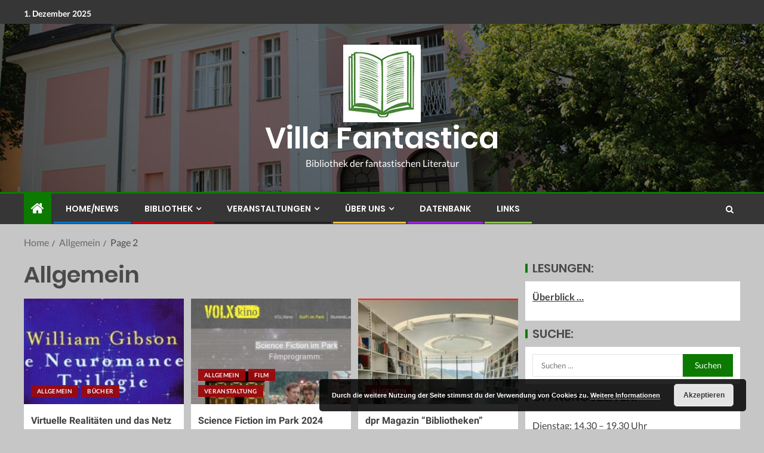

--- FILE ---
content_type: text/html; charset=UTF-8
request_url: https://www.villafantastica.com/category/allgemein/page/2/
body_size: 118918
content:
<!doctype html>
<html lang="de">
<head>
    <meta charset="UTF-8">
    <meta name="viewport" content="width=device-width, initial-scale=1">
    <link rel="profile" href="https://gmpg.org/xfn/11">

    <title>Allgemein &#8211; Seite 2 &#8211; Villa Fantastica</title>
<meta name='robots' content='max-image-preview:large' />
<link rel="alternate" type="application/rss+xml" title="Villa Fantastica &raquo; Feed" href="https://www.villafantastica.com/feed/" />
<link rel="alternate" type="application/rss+xml" title="Villa Fantastica &raquo; Kommentar-Feed" href="https://www.villafantastica.com/comments/feed/" />
<link rel="alternate" type="application/rss+xml" title="Villa Fantastica &raquo; Allgemein Kategorie-Feed" href="https://www.villafantastica.com/category/allgemein/feed/" />
<script type="text/javascript">
/* <![CDATA[ */
window._wpemojiSettings = {"baseUrl":"https:\/\/s.w.org\/images\/core\/emoji\/14.0.0\/72x72\/","ext":".png","svgUrl":"https:\/\/s.w.org\/images\/core\/emoji\/14.0.0\/svg\/","svgExt":".svg","source":{"concatemoji":"https:\/\/www.villafantastica.com\/wp-includes\/js\/wp-emoji-release.min.js?ver=0613eb8bd67fabad33d7033fcd7224d7"}};
/*! This file is auto-generated */
!function(i,n){var o,s,e;function c(e){try{var t={supportTests:e,timestamp:(new Date).valueOf()};sessionStorage.setItem(o,JSON.stringify(t))}catch(e){}}function p(e,t,n){e.clearRect(0,0,e.canvas.width,e.canvas.height),e.fillText(t,0,0);var t=new Uint32Array(e.getImageData(0,0,e.canvas.width,e.canvas.height).data),r=(e.clearRect(0,0,e.canvas.width,e.canvas.height),e.fillText(n,0,0),new Uint32Array(e.getImageData(0,0,e.canvas.width,e.canvas.height).data));return t.every(function(e,t){return e===r[t]})}function u(e,t,n){switch(t){case"flag":return n(e,"\ud83c\udff3\ufe0f\u200d\u26a7\ufe0f","\ud83c\udff3\ufe0f\u200b\u26a7\ufe0f")?!1:!n(e,"\ud83c\uddfa\ud83c\uddf3","\ud83c\uddfa\u200b\ud83c\uddf3")&&!n(e,"\ud83c\udff4\udb40\udc67\udb40\udc62\udb40\udc65\udb40\udc6e\udb40\udc67\udb40\udc7f","\ud83c\udff4\u200b\udb40\udc67\u200b\udb40\udc62\u200b\udb40\udc65\u200b\udb40\udc6e\u200b\udb40\udc67\u200b\udb40\udc7f");case"emoji":return!n(e,"\ud83e\udef1\ud83c\udffb\u200d\ud83e\udef2\ud83c\udfff","\ud83e\udef1\ud83c\udffb\u200b\ud83e\udef2\ud83c\udfff")}return!1}function f(e,t,n){var r="undefined"!=typeof WorkerGlobalScope&&self instanceof WorkerGlobalScope?new OffscreenCanvas(300,150):i.createElement("canvas"),a=r.getContext("2d",{willReadFrequently:!0}),o=(a.textBaseline="top",a.font="600 32px Arial",{});return e.forEach(function(e){o[e]=t(a,e,n)}),o}function t(e){var t=i.createElement("script");t.src=e,t.defer=!0,i.head.appendChild(t)}"undefined"!=typeof Promise&&(o="wpEmojiSettingsSupports",s=["flag","emoji"],n.supports={everything:!0,everythingExceptFlag:!0},e=new Promise(function(e){i.addEventListener("DOMContentLoaded",e,{once:!0})}),new Promise(function(t){var n=function(){try{var e=JSON.parse(sessionStorage.getItem(o));if("object"==typeof e&&"number"==typeof e.timestamp&&(new Date).valueOf()<e.timestamp+604800&&"object"==typeof e.supportTests)return e.supportTests}catch(e){}return null}();if(!n){if("undefined"!=typeof Worker&&"undefined"!=typeof OffscreenCanvas&&"undefined"!=typeof URL&&URL.createObjectURL&&"undefined"!=typeof Blob)try{var e="postMessage("+f.toString()+"("+[JSON.stringify(s),u.toString(),p.toString()].join(",")+"));",r=new Blob([e],{type:"text/javascript"}),a=new Worker(URL.createObjectURL(r),{name:"wpTestEmojiSupports"});return void(a.onmessage=function(e){c(n=e.data),a.terminate(),t(n)})}catch(e){}c(n=f(s,u,p))}t(n)}).then(function(e){for(var t in e)n.supports[t]=e[t],n.supports.everything=n.supports.everything&&n.supports[t],"flag"!==t&&(n.supports.everythingExceptFlag=n.supports.everythingExceptFlag&&n.supports[t]);n.supports.everythingExceptFlag=n.supports.everythingExceptFlag&&!n.supports.flag,n.DOMReady=!1,n.readyCallback=function(){n.DOMReady=!0}}).then(function(){return e}).then(function(){var e;n.supports.everything||(n.readyCallback(),(e=n.source||{}).concatemoji?t(e.concatemoji):e.wpemoji&&e.twemoji&&(t(e.twemoji),t(e.wpemoji)))}))}((window,document),window._wpemojiSettings);
/* ]]> */
</script>
<link rel='stylesheet' id='external-links-css' href='https://www.villafantastica.com/wp-content/plugins/sem-external-links/sem-external-links.css?ver=20090903' type='text/css' media='all' />
<style id='wp-emoji-styles-inline-css' type='text/css'>

	img.wp-smiley, img.emoji {
		display: inline !important;
		border: none !important;
		box-shadow: none !important;
		height: 1em !important;
		width: 1em !important;
		margin: 0 0.07em !important;
		vertical-align: -0.1em !important;
		background: none !important;
		padding: 0 !important;
	}
</style>
<link rel='stylesheet' id='wp-block-library-css' href='https://www.villafantastica.com/wp-includes/css/dist/block-library/style.min.css?ver=0613eb8bd67fabad33d7033fcd7224d7' type='text/css' media='all' />
<style id='classic-theme-styles-inline-css' type='text/css'>
/*! This file is auto-generated */
.wp-block-button__link{color:#fff;background-color:#32373c;border-radius:9999px;box-shadow:none;text-decoration:none;padding:calc(.667em + 2px) calc(1.333em + 2px);font-size:1.125em}.wp-block-file__button{background:#32373c;color:#fff;text-decoration:none}
</style>
<style id='global-styles-inline-css' type='text/css'>
body{--wp--preset--color--black: #000000;--wp--preset--color--cyan-bluish-gray: #abb8c3;--wp--preset--color--white: #ffffff;--wp--preset--color--pale-pink: #f78da7;--wp--preset--color--vivid-red: #cf2e2e;--wp--preset--color--luminous-vivid-orange: #ff6900;--wp--preset--color--luminous-vivid-amber: #fcb900;--wp--preset--color--light-green-cyan: #7bdcb5;--wp--preset--color--vivid-green-cyan: #00d084;--wp--preset--color--pale-cyan-blue: #8ed1fc;--wp--preset--color--vivid-cyan-blue: #0693e3;--wp--preset--color--vivid-purple: #9b51e0;--wp--preset--gradient--vivid-cyan-blue-to-vivid-purple: linear-gradient(135deg,rgba(6,147,227,1) 0%,rgb(155,81,224) 100%);--wp--preset--gradient--light-green-cyan-to-vivid-green-cyan: linear-gradient(135deg,rgb(122,220,180) 0%,rgb(0,208,130) 100%);--wp--preset--gradient--luminous-vivid-amber-to-luminous-vivid-orange: linear-gradient(135deg,rgba(252,185,0,1) 0%,rgba(255,105,0,1) 100%);--wp--preset--gradient--luminous-vivid-orange-to-vivid-red: linear-gradient(135deg,rgba(255,105,0,1) 0%,rgb(207,46,46) 100%);--wp--preset--gradient--very-light-gray-to-cyan-bluish-gray: linear-gradient(135deg,rgb(238,238,238) 0%,rgb(169,184,195) 100%);--wp--preset--gradient--cool-to-warm-spectrum: linear-gradient(135deg,rgb(74,234,220) 0%,rgb(151,120,209) 20%,rgb(207,42,186) 40%,rgb(238,44,130) 60%,rgb(251,105,98) 80%,rgb(254,248,76) 100%);--wp--preset--gradient--blush-light-purple: linear-gradient(135deg,rgb(255,206,236) 0%,rgb(152,150,240) 100%);--wp--preset--gradient--blush-bordeaux: linear-gradient(135deg,rgb(254,205,165) 0%,rgb(254,45,45) 50%,rgb(107,0,62) 100%);--wp--preset--gradient--luminous-dusk: linear-gradient(135deg,rgb(255,203,112) 0%,rgb(199,81,192) 50%,rgb(65,88,208) 100%);--wp--preset--gradient--pale-ocean: linear-gradient(135deg,rgb(255,245,203) 0%,rgb(182,227,212) 50%,rgb(51,167,181) 100%);--wp--preset--gradient--electric-grass: linear-gradient(135deg,rgb(202,248,128) 0%,rgb(113,206,126) 100%);--wp--preset--gradient--midnight: linear-gradient(135deg,rgb(2,3,129) 0%,rgb(40,116,252) 100%);--wp--preset--font-size--small: 13px;--wp--preset--font-size--medium: 20px;--wp--preset--font-size--large: 36px;--wp--preset--font-size--x-large: 42px;--wp--preset--spacing--20: 0.44rem;--wp--preset--spacing--30: 0.67rem;--wp--preset--spacing--40: 1rem;--wp--preset--spacing--50: 1.5rem;--wp--preset--spacing--60: 2.25rem;--wp--preset--spacing--70: 3.38rem;--wp--preset--spacing--80: 5.06rem;--wp--preset--shadow--natural: 6px 6px 9px rgba(0, 0, 0, 0.2);--wp--preset--shadow--deep: 12px 12px 50px rgba(0, 0, 0, 0.4);--wp--preset--shadow--sharp: 6px 6px 0px rgba(0, 0, 0, 0.2);--wp--preset--shadow--outlined: 6px 6px 0px -3px rgba(255, 255, 255, 1), 6px 6px rgba(0, 0, 0, 1);--wp--preset--shadow--crisp: 6px 6px 0px rgba(0, 0, 0, 1);}:where(.is-layout-flex){gap: 0.5em;}:where(.is-layout-grid){gap: 0.5em;}body .is-layout-flow > .alignleft{float: left;margin-inline-start: 0;margin-inline-end: 2em;}body .is-layout-flow > .alignright{float: right;margin-inline-start: 2em;margin-inline-end: 0;}body .is-layout-flow > .aligncenter{margin-left: auto !important;margin-right: auto !important;}body .is-layout-constrained > .alignleft{float: left;margin-inline-start: 0;margin-inline-end: 2em;}body .is-layout-constrained > .alignright{float: right;margin-inline-start: 2em;margin-inline-end: 0;}body .is-layout-constrained > .aligncenter{margin-left: auto !important;margin-right: auto !important;}body .is-layout-constrained > :where(:not(.alignleft):not(.alignright):not(.alignfull)){max-width: var(--wp--style--global--content-size);margin-left: auto !important;margin-right: auto !important;}body .is-layout-constrained > .alignwide{max-width: var(--wp--style--global--wide-size);}body .is-layout-flex{display: flex;}body .is-layout-flex{flex-wrap: wrap;align-items: center;}body .is-layout-flex > *{margin: 0;}body .is-layout-grid{display: grid;}body .is-layout-grid > *{margin: 0;}:where(.wp-block-columns.is-layout-flex){gap: 2em;}:where(.wp-block-columns.is-layout-grid){gap: 2em;}:where(.wp-block-post-template.is-layout-flex){gap: 1.25em;}:where(.wp-block-post-template.is-layout-grid){gap: 1.25em;}.has-black-color{color: var(--wp--preset--color--black) !important;}.has-cyan-bluish-gray-color{color: var(--wp--preset--color--cyan-bluish-gray) !important;}.has-white-color{color: var(--wp--preset--color--white) !important;}.has-pale-pink-color{color: var(--wp--preset--color--pale-pink) !important;}.has-vivid-red-color{color: var(--wp--preset--color--vivid-red) !important;}.has-luminous-vivid-orange-color{color: var(--wp--preset--color--luminous-vivid-orange) !important;}.has-luminous-vivid-amber-color{color: var(--wp--preset--color--luminous-vivid-amber) !important;}.has-light-green-cyan-color{color: var(--wp--preset--color--light-green-cyan) !important;}.has-vivid-green-cyan-color{color: var(--wp--preset--color--vivid-green-cyan) !important;}.has-pale-cyan-blue-color{color: var(--wp--preset--color--pale-cyan-blue) !important;}.has-vivid-cyan-blue-color{color: var(--wp--preset--color--vivid-cyan-blue) !important;}.has-vivid-purple-color{color: var(--wp--preset--color--vivid-purple) !important;}.has-black-background-color{background-color: var(--wp--preset--color--black) !important;}.has-cyan-bluish-gray-background-color{background-color: var(--wp--preset--color--cyan-bluish-gray) !important;}.has-white-background-color{background-color: var(--wp--preset--color--white) !important;}.has-pale-pink-background-color{background-color: var(--wp--preset--color--pale-pink) !important;}.has-vivid-red-background-color{background-color: var(--wp--preset--color--vivid-red) !important;}.has-luminous-vivid-orange-background-color{background-color: var(--wp--preset--color--luminous-vivid-orange) !important;}.has-luminous-vivid-amber-background-color{background-color: var(--wp--preset--color--luminous-vivid-amber) !important;}.has-light-green-cyan-background-color{background-color: var(--wp--preset--color--light-green-cyan) !important;}.has-vivid-green-cyan-background-color{background-color: var(--wp--preset--color--vivid-green-cyan) !important;}.has-pale-cyan-blue-background-color{background-color: var(--wp--preset--color--pale-cyan-blue) !important;}.has-vivid-cyan-blue-background-color{background-color: var(--wp--preset--color--vivid-cyan-blue) !important;}.has-vivid-purple-background-color{background-color: var(--wp--preset--color--vivid-purple) !important;}.has-black-border-color{border-color: var(--wp--preset--color--black) !important;}.has-cyan-bluish-gray-border-color{border-color: var(--wp--preset--color--cyan-bluish-gray) !important;}.has-white-border-color{border-color: var(--wp--preset--color--white) !important;}.has-pale-pink-border-color{border-color: var(--wp--preset--color--pale-pink) !important;}.has-vivid-red-border-color{border-color: var(--wp--preset--color--vivid-red) !important;}.has-luminous-vivid-orange-border-color{border-color: var(--wp--preset--color--luminous-vivid-orange) !important;}.has-luminous-vivid-amber-border-color{border-color: var(--wp--preset--color--luminous-vivid-amber) !important;}.has-light-green-cyan-border-color{border-color: var(--wp--preset--color--light-green-cyan) !important;}.has-vivid-green-cyan-border-color{border-color: var(--wp--preset--color--vivid-green-cyan) !important;}.has-pale-cyan-blue-border-color{border-color: var(--wp--preset--color--pale-cyan-blue) !important;}.has-vivid-cyan-blue-border-color{border-color: var(--wp--preset--color--vivid-cyan-blue) !important;}.has-vivid-purple-border-color{border-color: var(--wp--preset--color--vivid-purple) !important;}.has-vivid-cyan-blue-to-vivid-purple-gradient-background{background: var(--wp--preset--gradient--vivid-cyan-blue-to-vivid-purple) !important;}.has-light-green-cyan-to-vivid-green-cyan-gradient-background{background: var(--wp--preset--gradient--light-green-cyan-to-vivid-green-cyan) !important;}.has-luminous-vivid-amber-to-luminous-vivid-orange-gradient-background{background: var(--wp--preset--gradient--luminous-vivid-amber-to-luminous-vivid-orange) !important;}.has-luminous-vivid-orange-to-vivid-red-gradient-background{background: var(--wp--preset--gradient--luminous-vivid-orange-to-vivid-red) !important;}.has-very-light-gray-to-cyan-bluish-gray-gradient-background{background: var(--wp--preset--gradient--very-light-gray-to-cyan-bluish-gray) !important;}.has-cool-to-warm-spectrum-gradient-background{background: var(--wp--preset--gradient--cool-to-warm-spectrum) !important;}.has-blush-light-purple-gradient-background{background: var(--wp--preset--gradient--blush-light-purple) !important;}.has-blush-bordeaux-gradient-background{background: var(--wp--preset--gradient--blush-bordeaux) !important;}.has-luminous-dusk-gradient-background{background: var(--wp--preset--gradient--luminous-dusk) !important;}.has-pale-ocean-gradient-background{background: var(--wp--preset--gradient--pale-ocean) !important;}.has-electric-grass-gradient-background{background: var(--wp--preset--gradient--electric-grass) !important;}.has-midnight-gradient-background{background: var(--wp--preset--gradient--midnight) !important;}.has-small-font-size{font-size: var(--wp--preset--font-size--small) !important;}.has-medium-font-size{font-size: var(--wp--preset--font-size--medium) !important;}.has-large-font-size{font-size: var(--wp--preset--font-size--large) !important;}.has-x-large-font-size{font-size: var(--wp--preset--font-size--x-large) !important;}
.wp-block-navigation a:where(:not(.wp-element-button)){color: inherit;}
:where(.wp-block-post-template.is-layout-flex){gap: 1.25em;}:where(.wp-block-post-template.is-layout-grid){gap: 1.25em;}
:where(.wp-block-columns.is-layout-flex){gap: 2em;}:where(.wp-block-columns.is-layout-grid){gap: 2em;}
.wp-block-pullquote{font-size: 1.5em;line-height: 1.6;}
</style>
<link rel='stylesheet' id='cpsh-shortcodes-css' href='https://www.villafantastica.com/wp-content/plugins/column-shortcodes/assets/css/shortcodes.css?ver=1.0.1' type='text/css' media='all' />
<link rel='stylesheet' id='bootstrap-css' href='https://www.villafantastica.com/wp-content/themes/enternews/assets/bootstrap/css/bootstrap.min.css?ver=0613eb8bd67fabad33d7033fcd7224d7' type='text/css' media='all' />
<link rel='stylesheet' id='enternews-style-css' href='https://www.villafantastica.com/wp-content/themes/enternews/style.css?ver=0613eb8bd67fabad33d7033fcd7224d7' type='text/css' media='all' />
<style id='enternews-style-inline-css' type='text/css'>

        
        body,
        button,
        input,
        select,
        optgroup,
        textarea,
        p,
        .min-read,
        .enternews-widget.widget ul.cat-links li a
        {
        font-family: Lato;
        }
    
                .enternews-widget.widget ul.nav-tabs li a,
        .nav-tabs>li,
        .main-navigation ul li a,
        body .post-excerpt,
        .sidebar-area .social-widget-menu ul li a .screen-reader-text,
        .site-title, h1, h2, h3, h4, h5, h6 {
        font-family: Poppins;
        }
    
                .enternews-widget.widget .widget-title + ul li a,
        h4.af-author-display-name,
        .exclusive-posts .marquee a .circle-title-texts h4,
        .read-title h4 {
        font-family: Roboto;
        }

    

                #af-preloader{
        background-color: #c6c6c6        }
    
        
        body.aft-default-mode .aft-widget-background-secondary-background.widget.enternews_youtube_video_slider_widget .widget-block .af-widget-body,
        body .post-excerpt::before,
        .enternews-widget .woocommerce-product-search button[type="submit"],
        body .enternews_author_info_widget.aft-widget-background-secondary-background.widget .widget-block,
        body .aft-widget-background-secondary-background.widget .widget-block .read-single,
        .secondary-sidebar-background #secondary,
        body .enternews_tabbed_posts_widget .nav-tabs > li > a.active,
        body .enternews_tabbed_posts_widget .nav-tabs > li > a.active:hover,
        body.aft-default-mode .enternews_posts_slider_widget.aft-widget-background-secondary-background .widget-block,
        body.aft-dark-mode .enternews_posts_slider_widget.aft-widget-background-secondary-background .widget-block,

        .aft-widget-background-secondary-background .social-widget-menu ul li a,
        .aft-widget-background-secondary-background .social-widget-menu ul li a[href*="facebook.com"],
        .aft-widget-background-secondary-background .social-widget-menu ul li a[href*="dribble.com"],
        .aft-widget-background-secondary-background .social-widget-menu ul li a[href*="vk.com"],
        .aft-widget-background-secondary-background .social-widget-menu ul li a[href*="twitter.com"],
        .aft-widget-background-secondary-background .social-widget-menu ul li a[href*="linkedin.com"],
        .aft-widget-background-secondary-background .social-widget-menu ul li a[href*="instagram.com"],
        .aft-widget-background-secondary-background .social-widget-menu ul li a[href*="youtube.com"],
        .aft-widget-background-secondary-background .social-widget-menu ul li a[href*="vimeo.com"],
        .aft-widget-background-secondary-background .social-widget-menu ul li a[href*="pinterest.com"],
        .aft-widget-background-secondary-background .social-widget-menu ul li a[href*="tumblr.com"],
        .aft-widget-background-secondary-background .social-widget-menu ul li a[href*="wordpress.org"],
        .aft-widget-background-secondary-background .social-widget-menu ul li a[href*="whatsapp.com"],
        .aft-widget-background-secondary-background .social-widget-menu ul li a[href*="reddit.com"],
        .aft-widget-background-secondary-background .social-widget-menu ul li a[href*="t.me"],
        .aft-widget-background-secondary-background .social-widget-menu ul li a[href*="ok.ru"],
        .aft-widget-background-secondary-background .social-widget-menu ul li a[href*="wechat.com"],
        .aft-widget-background-secondary-background .social-widget-menu ul li a[href*="weibo.com"],
        .aft-widget-background-secondary-background .social-widget-menu ul li a[href*="github.com"],

        body.aft-default-mode .aft-main-banner-section .af-banner-carousel-1.secondary-background,
        body.aft-dark-mode .aft-main-banner-section .af-banner-carousel-1.secondary-background,

        body.aft-default-mode .aft-main-banner-section .af-editors-pick .secondary-background .af-sec-post .read-single,
        body.aft-dark-mode .aft-main-banner-section .af-editors-pick .secondary-background .af-sec-post .read-single,

        body.aft-default-mode .aft-main-banner-section .af-trending-news-part .trending-posts.secondary-background .read-single,
        body.aft-dark-mode .aft-main-banner-section .af-trending-news-part .trending-posts.secondary-background .read-single,

        body.aft-dark-mode.alternative-sidebar-background #secondary .widget-title .header-after::before,
        body .widget-title .header-after:before,
        body .widget-title .category-color-1.header-after::before,
        body .header-style1 .header-right-part .popular-tag-custom-link > div.custom-menu-link a > span,
        body .aft-home-icon,
        body.aft-dark-mode input[type="submit"],
        body .entry-header-details .af-post-format i:after,
        body.aft-default-mode .enternews-pagination .nav-links .page-numbers.current,
        body #scroll-up,
        body input[type="reset"],
        body input[type="submit"],
        body input[type="button"],
        body .inner-suscribe input[type=submit],
        body .widget-title .header-after:after,
        body .widget-title .category-color-1.header-after:after,
        body.aft-default-mode .inner-suscribe input[type=submit],
        body.aft-default-mode .enternews_tabbed_posts_widget .nav-tabs > li > a.active:hover,
        body.aft-default-mode .enternews_tabbed_posts_widget .nav-tabs > li > a.active,
        body .aft-main-banner-section .aft-trending-latest-popular .nav-tabs>li.active,
        body .header-style1 .header-right-part > div.custom-menu-link > a,
        body .aft-popular-taxonomies-lists ul li a span.tag-count,
        body .aft-widget-background-secondary-background.widget .widget-block .read-single
        {
        background-color: #0c7a00;
        }
        body.aft-dark-mode:not(.alternative-sidebar-background) #secondary .color-pad .wp-calendar-nav span a:not(.enternews-categories),
        body .enternews-pagination .nav-links .page-numbers:not(.current),
        body.aft-dark-mode .site-footer #wp-calendar tfoot tr td a,
        body.aft-dark-mode #wp-calendar tfoot td a,
        body.aft-default-mode .site-footer #wp-calendar tfoot tr td a,
        body.aft-default-mode #wp-calendar tfoot td a,
        body.aft-dark-mode #wp-calendar tfoot td a,
        body.aft-default-mode .wp-calendar-nav span a,
        body.aft-default-mode .wp-calendar-nav span a:visited,
        body.aft-dark-mode .wp-calendar-nav span a,
        body.aft-dark-mode #wp-calendar tbody td a,
        body.aft-dark-mode #wp-calendar tbody td#today,
        body.aft-default-mode #wp-calendar tbody td#today,
        body.aft-default-mode #wp-calendar tbody td a,
        body.aft-default-mode  .sticky .read-title h4 a:before {
        color: #0c7a00;
        }

        body .post-excerpt {
        border-left-color: #0c7a00;
        }

        body.aft-dark-mode .read-img .min-read-post-comment:after,
        body.aft-default-mode .read-img .min-read-post-comment:after{
        border-top-color: #0c7a00;
        }

        body .af-fancy-spinner .af-ring:nth-child(1){
        border-right-color: #0c7a00;
        }
        body.aft-dark-mode .enternews-pagination .nav-links .page-numbers.current {
        background-color: #0c7a00;
        }
        body.aft-dark-mode .enternews-pagination .nav-links .page-numbers,
        body.aft-default-mode .enternews-pagination .nav-links .page-numbers,
        body .af-sp-wave:after,
        body .bottom-bar{
        border-color: #0c7a00;
        }

        .elementor-default .elementor-section.elementor-section-full_width > .elementor-container,
        .elementor-default .elementor-section.elementor-section-boxed > .elementor-container,
        .elementor-page .elementor-section.elementor-section-full_width > .elementor-container,
        .elementor-page .elementor-section.elementor-section-boxed > .elementor-container{
            max-width: 1200px;
        }  
        .full-width-content .elementor-section-stretched,
        .align-content-left .elementor-section-stretched,
        .align-content-right .elementor-section-stretched {
            max-width: 100%;
            left: 0 !important;
        }
        
</style>
<link rel='stylesheet' id='entermag-style-css' href='https://www.villafantastica.com/wp-content/themes/entermag/style.css?ver=1.0.1' type='text/css' media='all' />
<link rel='stylesheet' id='font-awesome-css' href='https://www.villafantastica.com/wp-content/themes/enternews/assets/font-awesome/css/font-awesome.min.css?ver=0613eb8bd67fabad33d7033fcd7224d7' type='text/css' media='all' />
<link rel='stylesheet' id='slick-css-css' href='https://www.villafantastica.com/wp-content/themes/enternews/assets/slick/css/slick.min.css?ver=0613eb8bd67fabad33d7033fcd7224d7' type='text/css' media='all' />
<link rel='stylesheet' id='sidr-css' href='https://www.villafantastica.com/wp-content/themes/enternews/assets/sidr/css/jquery.sidr.dark.css?ver=0613eb8bd67fabad33d7033fcd7224d7' type='text/css' media='all' />
<link rel='stylesheet' id='magnific-popup-css' href='https://www.villafantastica.com/wp-content/themes/enternews/assets/magnific-popup/magnific-popup.css?ver=0613eb8bd67fabad33d7033fcd7224d7' type='text/css' media='all' />
<link rel='stylesheet' id='enternews-google-fonts-css' href='//www.villafantastica.com/wp-content/uploads/sgf-css/font-9b0c38b03e4442cf7a92fd42a80dc350.css' type='text/css' media='all' />
<link rel='stylesheet' id='slb_core-css' href='https://www.villafantastica.com/wp-content/plugins/simple-lightbox/client/css/app.css?ver=2.9.3' type='text/css' media='all' />
<script type="text/javascript" id="wp-statistics-tracker-js-extra">
/* <![CDATA[ */
var WP_Statistics_Tracker_Object = {"hitRequestUrl":"https:\/\/www.villafantastica.com\/wp-json\/wp-statistics\/v2\/hit?wp_statistics_hit_rest=yes&track_all=1&current_page_type=category&current_page_id=1&search_query&page_uri=L2NhdGVnb3J5L2FsbGdlbWVpbi9wYWdlLzIv","keepOnlineRequestUrl":"https:\/\/www.villafantastica.com\/wp-json\/wp-statistics\/v2\/online?wp_statistics_hit_rest=yes&track_all=1&current_page_type=category&current_page_id=1&search_query&page_uri=L2NhdGVnb3J5L2FsbGdlbWVpbi9wYWdlLzIv","option":{"dntEnabled":false,"cacheCompatibility":"1"}};
/* ]]> */
</script>
<script type="text/javascript" src="https://www.villafantastica.com/wp-content/plugins/wp-statistics/assets/js/tracker.js?ver=0613eb8bd67fabad33d7033fcd7224d7" id="wp-statistics-tracker-js"></script>
<script type="text/javascript" src="https://www.villafantastica.com/wp-includes/js/jquery/jquery.min.js?ver=3.7.1" id="jquery-core-js"></script>
<script type="text/javascript" src="https://www.villafantastica.com/wp-includes/js/jquery/jquery-migrate.min.js?ver=3.4.1" id="jquery-migrate-js"></script>
<link rel="https://api.w.org/" href="https://www.villafantastica.com/wp-json/" /><link rel="alternate" type="application/json" href="https://www.villafantastica.com/wp-json/wp/v2/categories/1" /><link rel="EditURI" type="application/rsd+xml" title="RSD" href="https://www.villafantastica.com/xmlrpc.php?rsd" />
<!-- Analytics by WP Statistics v14.2 - https://wp-statistics.com/ -->
        <style type="text/css">
                        body .site-title a,
            .site-header .site-branding .site-title a:visited,
            .site-header .site-branding .site-title a:hover,
            .site-description {
                color: #ffffff;
            }

            .header-layout-3 .site-header .site-branding .site-title,
            .site-branding .site-title {
                font-size: 50px;
            }

            @media only screen and (max-width: 640px) {
                .site-branding .site-title {
                    font-size: 40px;

                }
            }

            @media only screen and (max-width: 375px) {
                .site-branding .site-title {
                    font-size: 32px;

                }
            }

            
            

        </style>
        <style type="text/css" id="custom-background-css">
body.custom-background { background-color: #c6c6c6; }
</style>
	</head>

<body data-rsssl=1 class="archive paged category category-allgemein category-1 custom-background wp-custom-logo wp-embed-responsive paged-2 category-paged-2 hfeed aft-sticky-sidebar aft-default-mode default-sidebar-background header-image-default aft-main-banner-boxed aft-hide-comment-count-in-list aft-hide-minutes-read-in-list aft-hide-date-author-in-list default-content-layout content-with-single-sidebar align-content-left">
    <div id="af-preloader">
        <div class="spinner">
            <div class="af-preloader-bar"></div>
        </div>
    </div>

<div id="page" class="site">
    <a class="skip-link screen-reader-text" href="#content">Skip to content</a>


    
        <header id="masthead" class="header-style1 header-layout-centered">

                <div class="top-header">
        <div class="container-wrapper">
            <div class="top-bar-flex">
                <div class="top-bar-left col-66">
                    <div class="date-bar-left">
                                                    <span class="topbar-date">
                                        1. Dezember 2025                                    </span>

                                                                    </div>
                                            <div class="af-secondary-menu">
                            <div class="container-wrapper">
                                
                            </div>
                        </div>
                                        </div>

                <div class="top-bar-right col-3">
  						<span class="aft-small-social-menu">
  							  						</span>
                </div>
            </div>
        </div>

    </div>
<div class="main-header logo-centered data-bg"
     data-background="https://www.villafantastica.com/wp-content/uploads/2018/08/cropped-Villa-Eitelbergergasse_IMG_4103.jpg">
    <div class="container-wrapper">
        <div class="af-container-row af-flex-container af-main-header-container">

            
            <div class="af-flex-container af-inner-header-container pad aft-no-side-promo">

                <div class="logo-brand af-inner-item">
                    <div class="site-branding">
                        <a href="https://www.villafantastica.com/" class="custom-logo-link" rel="home"><img width="130" height="130" src="https://www.villafantastica.com/wp-content/uploads/2018/11/cropped-Logo-Villa-neu_462x130.jpg" class="custom-logo" alt="Logo Villa 462x130" decoding="async" /></a>                            <p class="site-title font-family-1">
                                <a href="https://www.villafantastica.com/"
                                   rel="home">Villa Fantastica</a>
                            </p>
                                                                            <p class="site-description">Bibliothek der fantastischen Literatur</p>
                                            </div>
                </div>

                

                            </div>

        </div>
    </div>

</div>


            <div class="header-menu-part">
                <div id="main-navigation-bar" class="bottom-bar">
                    <div class="navigation-section-wrapper">
                        <div class="container-wrapper">
                            <div class="header-middle-part">
                                <div class="navigation-container">
                                    <nav class="main-navigation clearfix">
                                                                                    <span class="aft-home-icon">
                                                                                        <a href="https://www.villafantastica.com">
                                            <i class="fa fa-home"
                                               aria-hidden="true"></i>
                                        </a>
                                    </span>
                                                                                <div class="main-navigation-container-items-wrapper">
                                        <span class="toggle-menu" aria-controls="primary-menu"
                                              aria-expanded="false">
                                                <a href="javascript:void(0)" class="aft-void-menu">
                                        <span class="screen-reader-text">
                                            Primary Menu                                        </span>
                                        <i class="ham"></i>
                                                </a>
                                    </span>
                                        <div class="menu main-menu menu-desktop show-menu-border"><ul id="primary-menu" class="menu"><li id="menu-item-131" class="menu-item menu-item-type-custom menu-item-object-custom menu-item-131"><a href="https://villafantastica.com">Home/News</a></li>
<li id="menu-item-71" class="menu-item menu-item-type-post_type menu-item-object-page menu-item-has-children menu-item-71"><a href="https://www.villafantastica.com/die-bibliothek/">Bibliothek</a>
<ul class="sub-menu">
	<li id="menu-item-76" class="menu-item menu-item-type-post_type menu-item-object-page menu-item-76"><a href="https://www.villafantastica.com/die-bibliothek/genreliteratur/">Die Genres</a></li>
	<li id="menu-item-74" class="menu-item menu-item-type-post_type menu-item-object-page menu-item-74"><a href="https://www.villafantastica.com/die-bibliothek/der-verleih/">Der Verleih</a></li>
	<li id="menu-item-72" class="menu-item menu-item-type-post_type menu-item-object-page menu-item-has-children menu-item-72"><a href="https://www.villafantastica.com/die-bibliothek/das-haus/">Das Haus</a>
	<ul class="sub-menu">
		<li id="menu-item-73" class="menu-item menu-item-type-post_type menu-item-object-page menu-item-73"><a href="https://www.villafantastica.com/die-bibliothek/das-haus/fotos-bibliothek/">Fotos Bibliothek</a></li>
		<li id="menu-item-418" class="menu-item menu-item-type-post_type menu-item-object-page menu-item-418"><a href="https://www.villafantastica.com/die-bibliothek/das-haus/der-clubraum-leseraum/">Clubraum/Leseraum</a></li>
	</ul>
</li>
</ul>
</li>
<li id="menu-item-86" class="menu-item menu-item-type-post_type menu-item-object-page menu-item-has-children menu-item-86"><a href="https://www.villafantastica.com/veranstaltungen/">Veranstaltungen</a>
<ul class="sub-menu">
	<li id="menu-item-88" class="menu-item menu-item-type-post_type menu-item-object-page menu-item-88"><a href="https://www.villafantastica.com/veranstaltungen/lesungen/">Lesungen</a></li>
	<li id="menu-item-87" class="menu-item menu-item-type-post_type menu-item-object-page menu-item-87"><a href="https://www.villafantastica.com/veranstaltungen/begegnungen/">Begegnungen</a></li>
</ul>
</li>
<li id="menu-item-84" class="menu-item menu-item-type-post_type menu-item-object-page menu-item-has-children menu-item-84"><a href="https://www.villafantastica.com/ueber-uns/">Über uns</a>
<ul class="sub-menu">
	<li id="menu-item-80" class="menu-item menu-item-type-post_type menu-item-object-page menu-item-80"><a href="https://www.villafantastica.com/impressum/wo-wir-sind/">Wo &#038; Wann</a></li>
	<li id="menu-item-778" class="menu-item menu-item-type-post_type menu-item-object-page menu-item-778"><a href="https://www.villafantastica.com/ueber-uns/die-stiftung/">Die Stiftung</a></li>
	<li id="menu-item-75" class="menu-item menu-item-type-post_type menu-item-object-page menu-item-has-children menu-item-75"><a href="https://www.villafantastica.com/die-bibliothek/foerderer-und-unterstuetzer/">Förderer und Unterstützer</a>
	<ul class="sub-menu">
		<li id="menu-item-95" class="menu-item menu-item-type-post_type menu-item-object-page menu-item-95"><a href="https://www.villafantastica.com/die-bibliothek/foerderer-und-unterstuetzer/spender-verlage/">Spender: Verlage</a></li>
		<li id="menu-item-94" class="menu-item menu-item-type-post_type menu-item-object-page menu-item-94"><a href="https://www.villafantastica.com/die-bibliothek/foerderer-und-unterstuetzer/spender-private/">Spender: Private</a></li>
	</ul>
</li>
	<li id="menu-item-85" class="menu-item menu-item-type-post_type menu-item-object-page menu-item-85"><a href="https://www.villafantastica.com/ueber-uns/mitarbeit/">Mitarbeit</a></li>
</ul>
</li>
<li id="menu-item-70" class="menu-item menu-item-type-post_type menu-item-object-page menu-item-70"><a href="https://www.villafantastica.com/datenbank/">Datenbank</a></li>
<li id="menu-item-81" class="menu-item menu-item-type-post_type menu-item-object-page menu-item-81"><a href="https://www.villafantastica.com/links/">Links</a></li>
</ul></div>                                        </div>
                                    </nav>
                                </div>
                            </div>
                            <div class="header-right-part">
                                <div class="af-search-wrap">
                                    <div class="search-overlay">
                                        <a href="#" title="Search" class="search-icon">
                                            <i class="fa fa-search"></i>
                                        </a>
                                        <div class="af-search-form">
                                            <form role="search" method="get" class="search-form" action="https://www.villafantastica.com/">
				<label>
					<span class="screen-reader-text">Suche nach:</span>
					<input type="search" class="search-field" placeholder="Suchen …" value="" name="s" />
				</label>
				<input type="submit" class="search-submit" value="Suchen" />
			</form>                                        </div>
                                    </div>
                                </div>
                                <div class="popular-tag-custom-link">
                                    
                                </div>
                            </div>
                        </div>
                    </div>
                </div>
            </div>

        </header>

        <!-- end slider-section -->
        
    
                   <div class="container-wrapper">
            <div class="af-breadcrumbs font-family-1 color-pad af-container-block-wrapper">

                <div role="navigation" aria-label="Breadcrumbs" class="breadcrumb-trail breadcrumbs" itemprop="breadcrumb"><ul class="trail-items" itemscope itemtype="http://schema.org/BreadcrumbList"><meta name="numberOfItems" content="3" /><meta name="itemListOrder" content="Ascending" /><li itemprop="itemListElement" itemscope itemtype="http://schema.org/ListItem" class="trail-item trail-begin"><a href="https://www.villafantastica.com/" rel="home" itemprop="item"><span itemprop="name">Home</span></a><meta itemprop="position" content="1" /></li><li itemprop="itemListElement" itemscope itemtype="http://schema.org/ListItem" class="trail-item"><a href="https://www.villafantastica.com/category/allgemein/" itemprop="item"><span itemprop="name">Allgemein</span></a><meta itemprop="position" content="2" /></li><li itemprop="itemListElement" itemscope itemtype="http://schema.org/ListItem" class="trail-item trail-end"><span itemprop="item"><span itemprop="name">Page 2</span></span><meta itemprop="position" content="3" /></li></ul></div>
            </div>
        </div>
        


    <div id="content" class="container-wrapper ">
<div class="af-container-block-wrapper clearfix">
    <div id="primary" class="content-area">
        <main id="main" class="site-main">

			
                <header class="header-title-wrapper1">
					<h1 class="page-title">Allgemein</h1>                </header><!-- .header-title-wrapper -->
				        <div class="af-container-row aft-archive-wrapper clearfix archive-layout-grid">
		


		            <article id="post-1342" class="af-sec-post latest-posts-grid col-3 float-l pad archive-layout-grid archive-image-default post-1342 post type-post status-publish format-standard has-post-thumbnail hentry category-allgemein category-buecher tag-cyperpunk"                     data-mh="archive-layout-grid">
				
<div class="archive-grid-post">
    <div class="read-single color-pad">
        <div class="read-img pos-rel read-bg-img">
            <img width="300" height="141" src="https://www.villafantastica.com/wp-content/uploads/2024/06/gibson-neuromancer-trilogie-3453164105_dingsvild.jpg" class="attachment-medium size-medium wp-post-image" alt="" decoding="async" srcset="https://www.villafantastica.com/wp-content/uploads/2024/06/gibson-neuromancer-trilogie-3453164105_dingsvild.jpg 301w, https://www.villafantastica.com/wp-content/uploads/2024/06/gibson-neuromancer-trilogie-3453164105_dingsvild-150x70.jpg 150w" sizes="(max-width: 300px) 100vw, 300px" />

            <a href="https://www.villafantastica.com/virtuelle-realitaeten-und-das-netz-der-konzerne-40-jahre-cyberpunk/"></a>
            <div class="min-read-post-format">
                                <span class="min-read-item">
                  <span class="min-read">2 min read</span>                </span>
            </div>
            <div class="read-categories af-category-inside-img">

                <ul class="cat-links"><li class="meta-category">
                             <a class="enternews-categories category-color-1" href="https://www.villafantastica.com/category/allgemein/" alt="View all posts in Allgemein"> 
                                 Allgemein
                             </a>
                        </li><li class="meta-category">
                             <a class="enternews-categories category-color-1" href="https://www.villafantastica.com/category/buecher/" alt="View all posts in Bücher"> 
                                 Bücher
                             </a>
                        </li></ul>            </div>
        </div>
        <div class="read-details color-tp-pad no-color-pad">


            <div class="read-title">
                <h4>
                    <a href="https://www.villafantastica.com/virtuelle-realitaeten-und-das-netz-der-konzerne-40-jahre-cyberpunk/">Virtuelle Realitäten und das Netz der Konzerne – 40 Jahre Cyberpunk</a>
                </h4>
            </div>
            <div class="entry-meta">
                
            <span class="author-links">

                            <span class="item-metadata posts-date">
                <i class="fa fa-clock-o"></i>
                    20. Juni 2024            </span>
                            
                    <span class="item-metadata posts-author byline">
                        <i class="fa fa-pencil-square-o"></i>
                                        <a href="https://www.villafantastica.com/author/team-villa/">
                    Team Villa                </a>
                           </span>
                
        </span>
                    </div>
        </div>
    </div>

    </div>








            </article>
		
		


		            <article id="post-1334" class="af-sec-post latest-posts-grid col-3 float-l pad archive-layout-grid archive-image-default post-1334 post type-post status-publish format-standard has-post-thumbnail hentry category-allgemein category-film category-veranstaltung"                     data-mh="archive-layout-grid">
				
<div class="archive-grid-post">
    <div class="read-single color-pad">
        <div class="read-img pos-rel read-bg-img">
            <img width="300" height="162" src="https://www.villafantastica.com/wp-content/uploads/2024/05/villa_sf_im_park_01-300x162.jpg" class="attachment-medium size-medium wp-post-image" alt="" decoding="async" loading="lazy" srcset="https://www.villafantastica.com/wp-content/uploads/2024/05/villa_sf_im_park_01-300x162.jpg 300w, https://www.villafantastica.com/wp-content/uploads/2024/05/villa_sf_im_park_01-150x81.jpg 150w, https://www.villafantastica.com/wp-content/uploads/2024/05/villa_sf_im_park_01-768x415.jpg 768w, https://www.villafantastica.com/wp-content/uploads/2024/05/villa_sf_im_park_01.jpg 978w" sizes="(max-width: 300px) 100vw, 300px" />

            <a href="https://www.villafantastica.com/science-fiction-im-park-2024/"></a>
            <div class="min-read-post-format">
                                <span class="min-read-item">
                  <span class="min-read">1 min read</span>                </span>
            </div>
            <div class="read-categories af-category-inside-img">

                <ul class="cat-links"><li class="meta-category">
                             <a class="enternews-categories category-color-1" href="https://www.villafantastica.com/category/allgemein/" alt="View all posts in Allgemein"> 
                                 Allgemein
                             </a>
                        </li><li class="meta-category">
                             <a class="enternews-categories category-color-1" href="https://www.villafantastica.com/category/film/" alt="View all posts in Film"> 
                                 Film
                             </a>
                        </li><li class="meta-category">
                             <a class="enternews-categories category-color-1" href="https://www.villafantastica.com/category/veranstaltung/" alt="View all posts in Veranstaltung"> 
                                 Veranstaltung
                             </a>
                        </li></ul>            </div>
        </div>
        <div class="read-details color-tp-pad no-color-pad">


            <div class="read-title">
                <h4>
                    <a href="https://www.villafantastica.com/science-fiction-im-park-2024/">Science Fiction im Park 2024</a>
                </h4>
            </div>
            <div class="entry-meta">
                
            <span class="author-links">

                            <span class="item-metadata posts-date">
                <i class="fa fa-clock-o"></i>
                    31. Mai 2024            </span>
                            
                    <span class="item-metadata posts-author byline">
                        <i class="fa fa-pencil-square-o"></i>
                                        <a href="https://www.villafantastica.com/author/team-villa/">
                    Team Villa                </a>
                           </span>
                
        </span>
                    </div>
        </div>
    </div>

    </div>








            </article>
		
		


		            <article id="post-1321" class="af-sec-post latest-posts-grid col-3 float-l pad archive-layout-grid archive-image-default post-1321 post type-post status-publish format-standard has-post-thumbnail hentry category-allgemein"                     data-mh="archive-layout-grid">
				
<div class="archive-grid-post">
    <div class="read-single color-pad">
        <div class="read-img pos-rel read-bg-img">
            <img width="281" height="300" src="https://www.villafantastica.com/wp-content/uploads/2024/05/dpr01-281x300.jpg" class="attachment-medium size-medium wp-post-image" alt="" decoding="async" loading="lazy" srcset="https://www.villafantastica.com/wp-content/uploads/2024/05/dpr01-281x300.jpg 281w, https://www.villafantastica.com/wp-content/uploads/2024/05/dpr01-961x1024.jpg 961w, https://www.villafantastica.com/wp-content/uploads/2024/05/dpr01-150x160.jpg 150w, https://www.villafantastica.com/wp-content/uploads/2024/05/dpr01-768x819.jpg 768w, https://www.villafantastica.com/wp-content/uploads/2024/05/dpr01.jpg 1000w" sizes="(max-width: 281px) 100vw, 281px" />

            <a href="https://www.villafantastica.com/dpr-magazin-bibliotheken/"></a>
            <div class="min-read-post-format">
                                <span class="min-read-item">
                  <span class="min-read">1 min read</span>                </span>
            </div>
            <div class="read-categories af-category-inside-img">

                <ul class="cat-links"><li class="meta-category">
                             <a class="enternews-categories category-color-1" href="https://www.villafantastica.com/category/allgemein/" alt="View all posts in Allgemein"> 
                                 Allgemein
                             </a>
                        </li></ul>            </div>
        </div>
        <div class="read-details color-tp-pad no-color-pad">


            <div class="read-title">
                <h4>
                    <a href="https://www.villafantastica.com/dpr-magazin-bibliotheken/">dpr Magazin “Bibliotheken”</a>
                </h4>
            </div>
            <div class="entry-meta">
                
            <span class="author-links">

                            <span class="item-metadata posts-date">
                <i class="fa fa-clock-o"></i>
                    15. Mai 2024            </span>
                            
                    <span class="item-metadata posts-author byline">
                        <i class="fa fa-pencil-square-o"></i>
                                        <a href="https://www.villafantastica.com/author/team-villa/">
                    Team Villa                </a>
                           </span>
                
        </span>
                    </div>
        </div>
    </div>

    </div>








            </article>
		
		


		            <article id="post-1326" class="af-sec-post latest-posts-grid col-3 float-l pad archive-layout-grid archive-image-default post-1326 post type-post status-publish format-standard has-post-thumbnail hentry category-allgemein"                     data-mh="archive-layout-grid">
				
<div class="archive-grid-post">
    <div class="read-single color-pad">
        <div class="read-img pos-rel read-bg-img">
            <img width="300" height="135" src="https://www.villafantastica.com/wp-content/uploads/2024/05/cmx01-300x135.jpg" class="attachment-medium size-medium wp-post-image" alt="" decoding="async" loading="lazy" srcset="https://www.villafantastica.com/wp-content/uploads/2024/05/cmx01-300x135.jpg 300w, https://www.villafantastica.com/wp-content/uploads/2024/05/cmx01-150x67.jpg 150w, https://www.villafantastica.com/wp-content/uploads/2024/05/cmx01-768x345.jpg 768w, https://www.villafantastica.com/wp-content/uploads/2024/05/cmx01-1024x461.jpg 1024w, https://www.villafantastica.com/wp-content/uploads/2024/05/cmx01.jpg 1145w" sizes="(max-width: 300px) 100vw, 300px" />

            <a href="https://www.villafantastica.com/vienna-comix-2024/"></a>
            <div class="min-read-post-format">
                                <span class="min-read-item">
                  <span class="min-read">1 min read</span>                </span>
            </div>
            <div class="read-categories af-category-inside-img">

                <ul class="cat-links"><li class="meta-category">
                             <a class="enternews-categories category-color-1" href="https://www.villafantastica.com/category/allgemein/" alt="View all posts in Allgemein"> 
                                 Allgemein
                             </a>
                        </li></ul>            </div>
        </div>
        <div class="read-details color-tp-pad no-color-pad">


            <div class="read-title">
                <h4>
                    <a href="https://www.villafantastica.com/vienna-comix-2024/">Vienna Comix 2024</a>
                </h4>
            </div>
            <div class="entry-meta">
                
            <span class="author-links">

                            <span class="item-metadata posts-date">
                <i class="fa fa-clock-o"></i>
                    13. Mai 2024            </span>
                            
                    <span class="item-metadata posts-author byline">
                        <i class="fa fa-pencil-square-o"></i>
                                        <a href="https://www.villafantastica.com/author/team-villa/">
                    Team Villa                </a>
                           </span>
                
        </span>
                    </div>
        </div>
    </div>

    </div>








            </article>
		
		


		            <article id="post-1316" class="af-sec-post latest-posts-grid col-3 float-l pad archive-layout-grid archive-image-default post-1316 post type-post status-publish format-standard has-post-thumbnail hentry category-allgemein category-bibliothek category-buecher tag-femini-sf tag-sf-von-frauen tag-weibliche-autorinnen"                     data-mh="archive-layout-grid">
				
<div class="archive-grid-post">
    <div class="read-single color-pad">
        <div class="read-img pos-rel read-bg-img">
            <img width="300" height="242" src="https://www.villafantastica.com/wp-content/uploads/2024/04/vox01-300x242.jpg" class="attachment-medium size-medium wp-post-image" alt="" decoding="async" loading="lazy" srcset="https://www.villafantastica.com/wp-content/uploads/2024/04/vox01-300x242.jpg 300w, https://www.villafantastica.com/wp-content/uploads/2024/04/vox01-150x121.jpg 150w, https://www.villafantastica.com/wp-content/uploads/2024/04/vox01-768x619.jpg 768w, https://www.villafantastica.com/wp-content/uploads/2024/04/vox01.jpg 918w" sizes="(max-width: 300px) 100vw, 300px" />

            <a href="https://www.villafantastica.com/frauenpower-science-fiction-ist-weiblich/"></a>
            <div class="min-read-post-format">
                                <span class="min-read-item">
                  <span class="min-read">2 min read</span>                </span>
            </div>
            <div class="read-categories af-category-inside-img">

                <ul class="cat-links"><li class="meta-category">
                             <a class="enternews-categories category-color-1" href="https://www.villafantastica.com/category/allgemein/" alt="View all posts in Allgemein"> 
                                 Allgemein
                             </a>
                        </li><li class="meta-category">
                             <a class="enternews-categories category-color-1" href="https://www.villafantastica.com/category/bibliothek/" alt="View all posts in Bibliothek"> 
                                 Bibliothek
                             </a>
                        </li><li class="meta-category">
                             <a class="enternews-categories category-color-1" href="https://www.villafantastica.com/category/buecher/" alt="View all posts in Bücher"> 
                                 Bücher
                             </a>
                        </li></ul>            </div>
        </div>
        <div class="read-details color-tp-pad no-color-pad">


            <div class="read-title">
                <h4>
                    <a href="https://www.villafantastica.com/frauenpower-science-fiction-ist-weiblich/">Frauenpower &#8211; Science Fiction ist weiblich!</a>
                </h4>
            </div>
            <div class="entry-meta">
                
            <span class="author-links">

                            <span class="item-metadata posts-date">
                <i class="fa fa-clock-o"></i>
                    24. April 2024            </span>
                            
                    <span class="item-metadata posts-author byline">
                        <i class="fa fa-pencil-square-o"></i>
                                        <a href="https://www.villafantastica.com/author/team-villa/">
                    Team Villa                </a>
                           </span>
                
        </span>
                    </div>
        </div>
    </div>

    </div>








            </article>
		
		


		            <article id="post-1164" class="af-sec-post latest-posts-grid col-3 float-l pad archive-layout-grid archive-image-default post-1164 post type-post status-publish format-standard has-post-thumbnail hentry category-allgemein tag-fantasy tag-filme tag-science-fiction"                     data-mh="archive-layout-grid">
				
<div class="archive-grid-post">
    <div class="read-single color-pad">
        <div class="read-img pos-rel read-bg-img">
            <img width="300" height="158" src="https://www.villafantastica.com/wp-content/uploads/2023/03/HEADER_Everything-bluray-300x158.jpg" class="attachment-medium size-medium wp-post-image" alt="BluRay Everything ..." decoding="async" loading="lazy" srcset="https://www.villafantastica.com/wp-content/uploads/2023/03/HEADER_Everything-bluray-300x158.jpg 300w, https://www.villafantastica.com/wp-content/uploads/2023/03/HEADER_Everything-bluray-150x79.jpg 150w, https://www.villafantastica.com/wp-content/uploads/2023/03/HEADER_Everything-bluray-768x403.jpg 768w, https://www.villafantastica.com/wp-content/uploads/2023/03/HEADER_Everything-bluray-1024x538.jpg 1024w, https://www.villafantastica.com/wp-content/uploads/2023/03/HEADER_Everything-bluray.jpg 1200w" sizes="(max-width: 300px) 100vw, 300px" />

            <a href="https://www.villafantastica.com/everything-in-der-bibliothek/"></a>
            <div class="min-read-post-format">
                                <span class="min-read-item">
                  <span class="min-read">2 min read</span>                </span>
            </div>
            <div class="read-categories af-category-inside-img">

                <ul class="cat-links"><li class="meta-category">
                             <a class="enternews-categories category-color-1" href="https://www.villafantastica.com/category/allgemein/" alt="View all posts in Allgemein"> 
                                 Allgemein
                             </a>
                        </li></ul>            </div>
        </div>
        <div class="read-details color-tp-pad no-color-pad">


            <div class="read-title">
                <h4>
                    <a href="https://www.villafantastica.com/everything-in-der-bibliothek/">Everything in der Bibliothek</a>
                </h4>
            </div>
            <div class="entry-meta">
                
            <span class="author-links">

                            <span class="item-metadata posts-date">
                <i class="fa fa-clock-o"></i>
                    14. März 2023            </span>
                            
                    <span class="item-metadata posts-author byline">
                        <i class="fa fa-pencil-square-o"></i>
                                        <a href="https://www.villafantastica.com/author/team-villa/">
                    Team Villa                </a>
                           </span>
                
        </span>
                    </div>
        </div>
    </div>

    </div>








            </article>
		
		


		            <article id="post-1076" class="af-sec-post latest-posts-grid col-3 float-l pad archive-layout-grid archive-image-default post-1076 post type-post status-publish format-standard has-post-thumbnail hentry category-allgemein tag-autor tag-buecher tag-science-fiction"                     data-mh="archive-layout-grid">
				
<div class="archive-grid-post">
    <div class="read-single color-pad">
        <div class="read-img pos-rel read-bg-img">
            <img width="300" height="117" src="https://www.villafantastica.com/wp-content/uploads/2022/07/Herbert-W-Franke_Wikipedia-Foto-300x117.jpg" class="attachment-medium size-medium wp-post-image" alt="Foto: Herbert W. Franke, Wikipedia" decoding="async" loading="lazy" srcset="https://www.villafantastica.com/wp-content/uploads/2022/07/Herbert-W-Franke_Wikipedia-Foto-300x117.jpg 300w, https://www.villafantastica.com/wp-content/uploads/2022/07/Herbert-W-Franke_Wikipedia-Foto-150x58.jpg 150w, https://www.villafantastica.com/wp-content/uploads/2022/07/Herbert-W-Franke_Wikipedia-Foto-768x299.jpg 768w, https://www.villafantastica.com/wp-content/uploads/2022/07/Herbert-W-Franke_Wikipedia-Foto.jpg 900w" sizes="(max-width: 300px) 100vw, 300px" />

            <a href="https://www.villafantastica.com/herbert-w-franke-1927-2022/"></a>
            <div class="min-read-post-format">
                                <span class="min-read-item">
                  <span class="min-read">2 min read</span>                </span>
            </div>
            <div class="read-categories af-category-inside-img">

                <ul class="cat-links"><li class="meta-category">
                             <a class="enternews-categories category-color-1" href="https://www.villafantastica.com/category/allgemein/" alt="View all posts in Allgemein"> 
                                 Allgemein
                             </a>
                        </li></ul>            </div>
        </div>
        <div class="read-details color-tp-pad no-color-pad">


            <div class="read-title">
                <h4>
                    <a href="https://www.villafantastica.com/herbert-w-franke-1927-2022/">Herbert W. Franke, 1927-2022</a>
                </h4>
            </div>
            <div class="entry-meta">
                
            <span class="author-links">

                            <span class="item-metadata posts-date">
                <i class="fa fa-clock-o"></i>
                    18. Juli 2022            </span>
                            
                    <span class="item-metadata posts-author byline">
                        <i class="fa fa-pencil-square-o"></i>
                                        <a href="https://www.villafantastica.com/author/team-villa/">
                    Team Villa                </a>
                           </span>
                
        </span>
                    </div>
        </div>
    </div>

    </div>








            </article>
		
		


		            <article id="post-1058" class="af-sec-post latest-posts-grid col-3 float-l pad archive-layout-grid archive-image-default post-1058 post type-post status-publish format-standard has-post-thumbnail hentry category-allgemein tag-bibliothek tag-buecher tag-rezension tag-science-fiction tag-spotlight"                     data-mh="archive-layout-grid">
				
<div class="archive-grid-post">
    <div class="read-single color-pad">
        <div class="read-img pos-rel read-bg-img">
            <img width="300" height="117" src="https://www.villafantastica.com/wp-content/uploads/2022/03/Cover_Nalo-Hopkinson_Brown-Girl-in-the-Ring_HEADER-300x117.jpg" class="attachment-medium size-medium wp-post-image" alt="Cover: Nalo Hopkinson - Brown Girl in the Ring" decoding="async" loading="lazy" srcset="https://www.villafantastica.com/wp-content/uploads/2022/03/Cover_Nalo-Hopkinson_Brown-Girl-in-the-Ring_HEADER-300x117.jpg 300w, https://www.villafantastica.com/wp-content/uploads/2022/03/Cover_Nalo-Hopkinson_Brown-Girl-in-the-Ring_HEADER-150x58.jpg 150w, https://www.villafantastica.com/wp-content/uploads/2022/03/Cover_Nalo-Hopkinson_Brown-Girl-in-the-Ring_HEADER-768x299.jpg 768w, https://www.villafantastica.com/wp-content/uploads/2022/03/Cover_Nalo-Hopkinson_Brown-Girl-in-the-Ring_HEADER.jpg 900w" sizes="(max-width: 300px) 100vw, 300px" />

            <a href="https://www.villafantastica.com/spotlight-nalo-hopkinson-brown-girl-in-the-ring/"></a>
            <div class="min-read-post-format">
                                <span class="min-read-item">
                  <span class="min-read">3 min read</span>                </span>
            </div>
            <div class="read-categories af-category-inside-img">

                <ul class="cat-links"><li class="meta-category">
                             <a class="enternews-categories category-color-1" href="https://www.villafantastica.com/category/allgemein/" alt="View all posts in Allgemein"> 
                                 Allgemein
                             </a>
                        </li></ul>            </div>
        </div>
        <div class="read-details color-tp-pad no-color-pad">


            <div class="read-title">
                <h4>
                    <a href="https://www.villafantastica.com/spotlight-nalo-hopkinson-brown-girl-in-the-ring/">Spotlight: Nalo Hopkinson: Brown Girl in the Ring</a>
                </h4>
            </div>
            <div class="entry-meta">
                
            <span class="author-links">

                            <span class="item-metadata posts-date">
                <i class="fa fa-clock-o"></i>
                    24. März 2022            </span>
                            
                    <span class="item-metadata posts-author byline">
                        <i class="fa fa-pencil-square-o"></i>
                                        <a href="https://www.villafantastica.com/author/team-villa/">
                    Team Villa                </a>
                           </span>
                
        </span>
                    </div>
        </div>
    </div>

    </div>








            </article>
		
		


		            <article id="post-1040" class="af-sec-post latest-posts-grid col-3 float-l pad archive-layout-grid archive-image-default post-1040 post type-post status-publish format-standard has-post-thumbnail hentry category-allgemein tag-bibliothek tag-rezension tag-science-fiction tag-spotlight"                     data-mh="archive-layout-grid">
				
<div class="archive-grid-post">
    <div class="read-single color-pad">
        <div class="read-img pos-rel read-bg-img">
            <img width="300" height="117" src="https://www.villafantastica.com/wp-content/uploads/2022/02/Cover_Octavia-Butler_Xenogenesis_HEADER-300x117.jpg" class="attachment-medium size-medium wp-post-image" alt="Ausschnitt Cover: Xenogenesis Trilogie" decoding="async" loading="lazy" srcset="https://www.villafantastica.com/wp-content/uploads/2022/02/Cover_Octavia-Butler_Xenogenesis_HEADER-300x117.jpg 300w, https://www.villafantastica.com/wp-content/uploads/2022/02/Cover_Octavia-Butler_Xenogenesis_HEADER-768x299.jpg 768w, https://www.villafantastica.com/wp-content/uploads/2022/02/Cover_Octavia-Butler_Xenogenesis_HEADER.jpg 900w, https://www.villafantastica.com/wp-content/uploads/2022/02/Cover_Octavia-Butler_Xenogenesis_HEADER-150x58.jpg 150w" sizes="(max-width: 300px) 100vw, 300px" />

            <a href="https://www.villafantastica.com/spotlight-octavia-butler-die-xenogenesis-trilogie/"></a>
            <div class="min-read-post-format">
                                <span class="min-read-item">
                  <span class="min-read">3 min read</span>                </span>
            </div>
            <div class="read-categories af-category-inside-img">

                <ul class="cat-links"><li class="meta-category">
                             <a class="enternews-categories category-color-1" href="https://www.villafantastica.com/category/allgemein/" alt="View all posts in Allgemein"> 
                                 Allgemein
                             </a>
                        </li></ul>            </div>
        </div>
        <div class="read-details color-tp-pad no-color-pad">


            <div class="read-title">
                <h4>
                    <a href="https://www.villafantastica.com/spotlight-octavia-butler-die-xenogenesis-trilogie/">Spotlight: Octavia Butler: Die Xenogenesis-Trilogie</a>
                </h4>
            </div>
            <div class="entry-meta">
                
            <span class="author-links">

                            <span class="item-metadata posts-date">
                <i class="fa fa-clock-o"></i>
                    19. Februar 2022            </span>
                            
                    <span class="item-metadata posts-author byline">
                        <i class="fa fa-pencil-square-o"></i>
                                        <a href="https://www.villafantastica.com/author/team-villa/">
                    Team Villa                </a>
                           </span>
                
        </span>
                    </div>
        </div>
    </div>

    </div>








            </article>
		
		


		            <article id="post-1029" class="af-sec-post latest-posts-grid col-3 float-l pad archive-layout-grid archive-image-default post-1029 post type-post status-publish format-standard has-post-thumbnail hentry category-allgemein"                     data-mh="archive-layout-grid">
				
<div class="archive-grid-post">
    <div class="read-single color-pad">
        <div class="read-img pos-rel read-bg-img">
            <img width="300" height="117" src="https://www.villafantastica.com/wp-content/uploads/2021/01/Header-Beitrag-Januar-Februar-300x117.jpg" class="attachment-medium size-medium wp-post-image" alt="Beitrag Januar, Februar" decoding="async" loading="lazy" srcset="https://www.villafantastica.com/wp-content/uploads/2021/01/Header-Beitrag-Januar-Februar-300x117.jpg 300w, https://www.villafantastica.com/wp-content/uploads/2021/01/Header-Beitrag-Januar-Februar-768x299.jpg 768w, https://www.villafantastica.com/wp-content/uploads/2021/01/Header-Beitrag-Januar-Februar-150x58.jpg 150w, https://www.villafantastica.com/wp-content/uploads/2021/01/Header-Beitrag-Januar-Februar.jpg 900w" sizes="(max-width: 300px) 100vw, 300px" />

            <a href="https://www.villafantastica.com/lockdown-bibliothek-geschlossen-bis-zum-13-12-2021/"></a>
            <div class="min-read-post-format">
                                <span class="min-read-item">
                  <span class="min-read">1 min read</span>                </span>
            </div>
            <div class="read-categories af-category-inside-img">

                <ul class="cat-links"><li class="meta-category">
                             <a class="enternews-categories category-color-1" href="https://www.villafantastica.com/category/allgemein/" alt="View all posts in Allgemein"> 
                                 Allgemein
                             </a>
                        </li></ul>            </div>
        </div>
        <div class="read-details color-tp-pad no-color-pad">


            <div class="read-title">
                <h4>
                    <a href="https://www.villafantastica.com/lockdown-bibliothek-geschlossen-bis-zum-13-12-2021/">Lockdown &#8211; Bibliothek geschlossen bis zum 13.12.2021</a>
                </h4>
            </div>
            <div class="entry-meta">
                
            <span class="author-links">

                            <span class="item-metadata posts-date">
                <i class="fa fa-clock-o"></i>
                    24. November 2021            </span>
                            
                    <span class="item-metadata posts-author byline">
                        <i class="fa fa-pencil-square-o"></i>
                                        <a href="https://www.villafantastica.com/author/team-villa/">
                    Team Villa                </a>
                           </span>
                
        </span>
                    </div>
        </div>
    </div>

    </div>








            </article>
		
		        </div>
	
            <div class="col-1">
                <div class="enternews-pagination">
					
	<nav class="navigation pagination" aria-label="Beiträge">
		<h2 class="screen-reader-text">Beitragsnavigation</h2>
		<div class="nav-links"><a class="prev page-numbers" href="https://www.villafantastica.com/category/allgemein/">Previous</a>
<a class="page-numbers" href="https://www.villafantastica.com/category/allgemein/">1</a>
<span aria-current="page" class="page-numbers current">2</span>
<a class="page-numbers" href="https://www.villafantastica.com/category/allgemein/page/3/">3</a>
<a class="page-numbers" href="https://www.villafantastica.com/category/allgemein/page/4/">4</a>
<a class="page-numbers" href="https://www.villafantastica.com/category/allgemein/page/5/">5</a>
<a class="next page-numbers" href="https://www.villafantastica.com/category/allgemein/page/3/">Next</a></div>
	</nav>                </div>
            </div>
        </main><!-- #main -->
    </div><!-- #primary -->





<div id="secondary" class="sidebar-area sidebar-sticky-top">
        <aside class="widget-area color-pad">
            <div id="text-2" class="widget enternews-widget widget_text"><h2 class="widget-title widget-title-1"><span class="header-after">Lesungen:</span></h2>			<div class="textwidget"><p><strong><a href="https://www.villafantastica.com/veranstaltungen/lesungen/">Überblick &#8230;</a></strong></p>
</div>
		</div><div id="search-2" class="widget enternews-widget widget_search"><h2 class="widget-title widget-title-1"><span class="header-after">Suche:</span></h2><form role="search" method="get" class="search-form" action="https://www.villafantastica.com/">
				<label>
					<span class="screen-reader-text">Suche nach:</span>
					<input type="search" class="search-field" placeholder="Suchen …" value="" name="s" />
				</label>
				<input type="submit" class="search-submit" value="Suchen" />
			</form></div><div id="text-3" class="widget enternews-widget widget_text"><h2 class="widget-title widget-title-1"><span class="header-after">Öffnungszeiten:</span></h2>			<div class="textwidget"><p>Dienstag: 14.30 &#8211; 19.30 Uhr</p>
<p>Donnerstag: 14.30 &#8211; 19.30 Uhr</p>
<p>Samstag: 10.00 &#8211; 15 Uhr</p>
<p><strong><a href="https://www.villafantastica.com/impressum/wo-wir-sind/">Wo sind wir zu finden?</a></strong></p>
</div>
		</div><div id="block-3" class="widget enternews-widget widget_block"></div><div id="text-4" class="widget enternews-widget widget_text"><h2 class="widget-title widget-title-1"><span class="header-after">Mitarbeit:</span></h2>			<div class="textwidget"><p><img loading="lazy" decoding="async" class="size-full wp-image-109 alignleft" src="https://www.villafantastica.com/wp-content/uploads/2018/08/Mitarbeit-Teaser-Bild.jpg" alt="Mitarbeit Teaser Bild" width="192" height="79" srcset="https://www.villafantastica.com/wp-content/uploads/2018/08/Mitarbeit-Teaser-Bild.jpg 192w, https://www.villafantastica.com/wp-content/uploads/2018/08/Mitarbeit-Teaser-Bild-150x62.jpg 150w" sizes="(max-width: 192px) 100vw, 192px" /></p>
<p>Ehrenamtliche Mitarbeit?</p>
<p><a href="https://www.villafantastica.com/ueber-uns/mitarbeit/">Ehrenamtliche Mitarbeit!</a></p>
</div>
		</div><div id="categories-2" class="widget enternews-widget widget_categories"><h2 class="widget-title widget-title-1"><span class="header-after">Kategorien</span></h2>
			<ul>
					<li class="cat-item cat-item-1 current-cat"><a aria-current="page" href="https://www.villafantastica.com/category/allgemein/">Allgemein</a> (42)
</li>
	<li class="cat-item cat-item-16"><a href="https://www.villafantastica.com/category/bibliothek/">Bibliothek</a> (33)
</li>
	<li class="cat-item cat-item-11"><a href="https://www.villafantastica.com/category/buecher/">Bücher</a> (16)
</li>
	<li class="cat-item cat-item-28"><a href="https://www.villafantastica.com/category/buchnews/">Buchnews</a> (18)
</li>
	<li class="cat-item cat-item-98"><a href="https://www.villafantastica.com/category/film/">Film</a> (2)
</li>
	<li class="cat-item cat-item-3"><a href="https://www.villafantastica.com/category/news/">News</a> (22)
</li>
	<li class="cat-item cat-item-46"><a href="https://www.villafantastica.com/category/veranstaltung/">Veranstaltung</a> (25)
</li>
			</ul>

			</div><div id="tag_cloud-2" class="widget enternews-widget widget_tag_cloud"><h2 class="widget-title widget-title-1"><span class="header-after">Schlagwörter</span></h2><div class="tagcloud"><a href="https://www.villafantastica.com/tag/alien/" class="tag-cloud-link tag-link-102 tag-link-position-1" style="font-size: 8pt;" aria-label="Alien (1 Eintrag)">Alien</a>
<a href="https://www.villafantastica.com/tag/alternate-history/" class="tag-cloud-link tag-link-101 tag-link-position-2" style="font-size: 8pt;" aria-label="Alternate History (1 Eintrag)">Alternate History</a>
<a href="https://www.villafantastica.com/tag/autor/" class="tag-cloud-link tag-link-4 tag-link-position-3" style="font-size: 15.731343283582pt;" aria-label="Autor (10 Einträge)">Autor</a>
<a href="https://www.villafantastica.com/tag/besuch/" class="tag-cloud-link tag-link-5 tag-link-position-4" style="font-size: 11.134328358209pt;" aria-label="Besuch (3 Einträge)">Besuch</a>
<a href="https://www.villafantastica.com/tag/bibliothek/" class="tag-cloud-link tag-link-6 tag-link-position-5" style="font-size: 20.328358208955pt;" aria-label="Bibliothek (29 Einträge)">Bibliothek</a>
<a href="https://www.villafantastica.com/tag/buchmesse/" class="tag-cloud-link tag-link-60 tag-link-position-6" style="font-size: 12.179104477612pt;" aria-label="Buchmesse (4 Einträge)">Buchmesse</a>
<a href="https://www.villafantastica.com/tag/buch-wien/" class="tag-cloud-link tag-link-91 tag-link-position-7" style="font-size: 8pt;" aria-label="Buch Wien (1 Eintrag)">Buch Wien</a>
<a href="https://www.villafantastica.com/tag/buecher/" class="tag-cloud-link tag-link-23 tag-link-position-8" style="font-size: 18.238805970149pt;" aria-label="Bücher (18 Einträge)">Bücher</a>
<a href="https://www.villafantastica.com/tag/dvr-dieter-von-reeken/" class="tag-cloud-link tag-link-50 tag-link-position-9" style="font-size: 11.134328358209pt;" aria-label="DvR Dieter von Reeken (3 Einträge)">DvR Dieter von Reeken</a>
<a href="https://www.villafantastica.com/tag/dystopie/" class="tag-cloud-link tag-link-32 tag-link-position-10" style="font-size: 8pt;" aria-label="Dystopie (1 Eintrag)">Dystopie</a>
<a href="https://www.villafantastica.com/tag/erzaehlungen/" class="tag-cloud-link tag-link-14 tag-link-position-11" style="font-size: 9.8805970149254pt;" aria-label="Erzählungen (2 Einträge)">Erzählungen</a>
<a href="https://www.villafantastica.com/tag/fantasy/" class="tag-cloud-link tag-link-35 tag-link-position-12" style="font-size: 14.268656716418pt;" aria-label="Fantasy (7 Einträge)">Fantasy</a>
<a href="https://www.villafantastica.com/tag/femini-sf/" class="tag-cloud-link tag-link-97 tag-link-position-13" style="font-size: 8pt;" aria-label="Femini SF (1 Eintrag)">Femini SF</a>
<a href="https://www.villafantastica.com/tag/ferien/" class="tag-cloud-link tag-link-34 tag-link-position-14" style="font-size: 11.134328358209pt;" aria-label="Ferien (3 Einträge)">Ferien</a>
<a href="https://www.villafantastica.com/tag/filme/" class="tag-cloud-link tag-link-47 tag-link-position-15" style="font-size: 12.179104477612pt;" aria-label="Filme (4 Einträge)">Filme</a>
<a href="https://www.villafantastica.com/tag/haus/" class="tag-cloud-link tag-link-9 tag-link-position-16" style="font-size: 9.8805970149254pt;" aria-label="Haus (2 Einträge)">Haus</a>
<a href="https://www.villafantastica.com/tag/herausgeber/" class="tag-cloud-link tag-link-10 tag-link-position-17" style="font-size: 9.8805970149254pt;" aria-label="Herausgeber (2 Einträge)">Herausgeber</a>
<a href="https://www.villafantastica.com/tag/heyne/" class="tag-cloud-link tag-link-36 tag-link-position-18" style="font-size: 9.8805970149254pt;" aria-label="Heyne (2 Einträge)">Heyne</a>
<a href="https://www.villafantastica.com/tag/horror/" class="tag-cloud-link tag-link-57 tag-link-position-19" style="font-size: 9.8805970149254pt;" aria-label="Horror (2 Einträge)">Horror</a>
<a href="https://www.villafantastica.com/tag/instagram/" class="tag-cloud-link tag-link-82 tag-link-position-20" style="font-size: 8pt;" aria-label="Instagram (1 Eintrag)">Instagram</a>
<a href="https://www.villafantastica.com/tag/ki/" class="tag-cloud-link tag-link-89 tag-link-position-21" style="font-size: 9.8805970149254pt;" aria-label="KI (2 Einträge)">KI</a>
<a href="https://www.villafantastica.com/tag/klassiker/" class="tag-cloud-link tag-link-49 tag-link-position-22" style="font-size: 12.179104477612pt;" aria-label="Klassiker (4 Einträge)">Klassiker</a>
<a href="https://www.villafantastica.com/tag/kurd-lasswitz-preis/" class="tag-cloud-link tag-link-41 tag-link-position-23" style="font-size: 9.8805970149254pt;" aria-label="Kurd Lasswitz Preis (2 Einträge)">Kurd Lasswitz Preis</a>
<a href="https://www.villafantastica.com/tag/kurzgeschichte/" class="tag-cloud-link tag-link-42 tag-link-position-24" style="font-size: 12.179104477612pt;" aria-label="Kurzgeschichte (4 Einträge)">Kurzgeschichte</a>
<a href="https://www.villafantastica.com/tag/lesungen/" class="tag-cloud-link tag-link-38 tag-link-position-25" style="font-size: 15.731343283582pt;" aria-label="Lesungen (10 Einträge)">Lesungen</a>
<a href="https://www.villafantastica.com/tag/neue-buecher/" class="tag-cloud-link tag-link-30 tag-link-position-26" style="font-size: 12.179104477612pt;" aria-label="Neue Bücher (4 Einträge)">Neue Bücher</a>
<a href="https://www.villafantastica.com/tag/neuerscheinung/" class="tag-cloud-link tag-link-15 tag-link-position-27" style="font-size: 19.492537313433pt;" aria-label="Neuerscheinung (24 Einträge)">Neuerscheinung</a>
<a href="https://www.villafantastica.com/tag/neuzugang/" class="tag-cloud-link tag-link-29 tag-link-position-28" style="font-size: 13.014925373134pt;" aria-label="Neuzugang (5 Einträge)">Neuzugang</a>
<a href="https://www.villafantastica.com/tag/perry-rhodan/" class="tag-cloud-link tag-link-25 tag-link-position-29" style="font-size: 8pt;" aria-label="Perry Rhodan (1 Eintrag)">Perry Rhodan</a>
<a href="https://www.villafantastica.com/tag/rezension/" class="tag-cloud-link tag-link-79 tag-link-position-30" style="font-size: 9.8805970149254pt;" aria-label="Rezension (2 Einträge)">Rezension</a>
<a href="https://www.villafantastica.com/tag/roboter/" class="tag-cloud-link tag-link-90 tag-link-position-31" style="font-size: 9.8805970149254pt;" aria-label="Roboter (2 Einträge)">Roboter</a>
<a href="https://www.villafantastica.com/tag/roman/" class="tag-cloud-link tag-link-33 tag-link-position-32" style="font-size: 16.462686567164pt;" aria-label="Roman (12 Einträge)">Roman</a>
<a href="https://www.villafantastica.com/tag/sachbuch/" class="tag-cloud-link tag-link-26 tag-link-position-33" style="font-size: 15.313432835821pt;" aria-label="Sachbuch (9 Einträge)">Sachbuch</a>
<a href="https://www.villafantastica.com/tag/science-fiction/" class="tag-cloud-link tag-link-13 tag-link-position-34" style="font-size: 22pt;" aria-label="Science Fiction (43 Einträge)">Science Fiction</a>
<a href="https://www.villafantastica.com/tag/sekundaerliteratur/" class="tag-cloud-link tag-link-31 tag-link-position-35" style="font-size: 12.179104477612pt;" aria-label="Sekundärliteratur (4 Einträge)">Sekundärliteratur</a>
<a href="https://www.villafantastica.com/tag/sf-von-frauen/" class="tag-cloud-link tag-link-95 tag-link-position-36" style="font-size: 8pt;" aria-label="Sf von Frauen (1 Eintrag)">Sf von Frauen</a>
<a href="https://www.villafantastica.com/tag/spotlight/" class="tag-cloud-link tag-link-78 tag-link-position-37" style="font-size: 9.8805970149254pt;" aria-label="Spotlight (2 Einträge)">Spotlight</a>
<a href="https://www.villafantastica.com/tag/stephen-king/" class="tag-cloud-link tag-link-87 tag-link-position-38" style="font-size: 8pt;" aria-label="Stephen King (1 Eintrag)">Stephen King</a>
<a href="https://www.villafantastica.com/tag/veranstaltung/" class="tag-cloud-link tag-link-40 tag-link-position-39" style="font-size: 14.268656716418pt;" aria-label="Veranstaltung (7 Einträge)">Veranstaltung</a>
<a href="https://www.villafantastica.com/tag/verbrechen/" class="tag-cloud-link tag-link-93 tag-link-position-40" style="font-size: 8pt;" aria-label="Verbrechen (1 Eintrag)">Verbrechen</a>
<a href="https://www.villafantastica.com/tag/verlag/" class="tag-cloud-link tag-link-54 tag-link-position-41" style="font-size: 9.8805970149254pt;" aria-label="Verlag (2 Einträge)">Verlag</a>
<a href="https://www.villafantastica.com/tag/weibliche-autorinnen/" class="tag-cloud-link tag-link-96 tag-link-position-42" style="font-size: 8pt;" aria-label="Weibliche Autorinnen (1 Eintrag)">Weibliche Autorinnen</a>
<a href="https://www.villafantastica.com/tag/zeitreise/" class="tag-cloud-link tag-link-94 tag-link-position-43" style="font-size: 8pt;" aria-label="Zeitreise (1 Eintrag)">Zeitreise</a>
<a href="https://www.villafantastica.com/tag/zyklus/" class="tag-cloud-link tag-link-74 tag-link-position-44" style="font-size: 9.8805970149254pt;" aria-label="Zyklus (2 Einträge)">Zyklus</a>
<a href="https://www.villafantastica.com/tag/oeffnungszeiten/" class="tag-cloud-link tag-link-17 tag-link-position-45" style="font-size: 11.134328358209pt;" aria-label="Öffnungszeiten (3 Einträge)">Öffnungszeiten</a></div>
</div>        </aside>
</div></div>


</div>



<div class="af-main-banner-latest-posts grid-layout">
    <div class="container-wrapper">
    <div class="af-container-block-wrapper pad-20">
            <div class="widget-title-section">
                                    <h4 class="widget-title header-after1">
                            <span class="header-after">
                                Letzte Beiträge ...                            </span>
                    </h4>
                
            </div>
            <div class="af-container-row clearfix">
                                            <div class="col-4 pad float-l" data-mh="you-may-have-missed">
                                <div class="read-single color-pad">
                                    <div class="read-img pos-rel read-bg-img">
                                        <img width="300" height="200" src="https://www.villafantastica.com/wp-content/uploads/2025/11/2022-10-17-blade-runner-schubert-52-Kopie-768x512-1-300x200.jpg" class="attachment-medium size-medium wp-post-image" alt="" decoding="async" loading="lazy" srcset="https://www.villafantastica.com/wp-content/uploads/2025/11/2022-10-17-blade-runner-schubert-52-Kopie-768x512-1-300x200.jpg 300w, https://www.villafantastica.com/wp-content/uploads/2025/11/2022-10-17-blade-runner-schubert-52-Kopie-768x512-1-150x100.jpg 150w, https://www.villafantastica.com/wp-content/uploads/2025/11/2022-10-17-blade-runner-schubert-52-Kopie-768x512-1.jpg 768w" sizes="(max-width: 300px) 100vw, 300px" />                                        <div class="min-read-post-format">
                                                                                        <span class="min-read-item">
                                <span class="min-read">1 min read</span>                            </span>
                                        </div>
                                        <a href="https://www.villafantastica.com/letzte-chance-blade-runner-im-schuberttheater/"></a>
                                        <div class="read-categories af-category-inside-img">

                                            <ul class="cat-links"><li class="meta-category">
                             <a class="enternews-categories category-color-1" href="https://www.villafantastica.com/category/allgemein/" alt="View all posts in Allgemein"> 
                                 Allgemein
                             </a>
                        </li><li class="meta-category">
                             <a class="enternews-categories category-color-1" href="https://www.villafantastica.com/category/veranstaltung/" alt="View all posts in Veranstaltung"> 
                                 Veranstaltung
                             </a>
                        </li></ul>                                        </div>
                                    </div>
                                    <div class="read-details color-tp-pad">


                                        <div class="read-title">
                                            <h4>
                                                <a href="https://www.villafantastica.com/letzte-chance-blade-runner-im-schuberttheater/">Letzte Chance: Blade Runner im Schuberttheater</a>
                                            </h4>
                                        </div>
                                        <div class="entry-meta">
                                            
            <span class="author-links">

                            <span class="item-metadata posts-date">
                <i class="fa fa-clock-o"></i>
                    29. November 2025            </span>
                            
                    <span class="item-metadata posts-author byline">
                        <i class="fa fa-pencil-square-o"></i>
                                        <a href="https://www.villafantastica.com/author/team-villa/">
                    Team Villa                </a>
                           </span>
                
        </span>
                                                </div>
                                    </div>
                                </div>
                            </div>
                                                    <div class="col-4 pad float-l" data-mh="you-may-have-missed">
                                <div class="read-single color-pad">
                                    <div class="read-img pos-rel read-bg-img">
                                        <img width="300" height="268" src="https://www.villafantastica.com/wp-content/uploads/2025/11/41axxvq34HL._SY445_SX342_ControlCacheEqualizer2_-e1763040623782-300x268.jpg" class="attachment-medium size-medium wp-post-image" alt="" decoding="async" loading="lazy" srcset="https://www.villafantastica.com/wp-content/uploads/2025/11/41axxvq34HL._SY445_SX342_ControlCacheEqualizer2_-e1763040623782-300x268.jpg 300w, https://www.villafantastica.com/wp-content/uploads/2025/11/41axxvq34HL._SY445_SX342_ControlCacheEqualizer2_-e1763040623782-150x134.jpg 150w, https://www.villafantastica.com/wp-content/uploads/2025/11/41axxvq34HL._SY445_SX342_ControlCacheEqualizer2_-e1763040623782.jpg 328w" sizes="(max-width: 300px) 100vw, 300px" />                                        <div class="min-read-post-format">
                                                                                        <span class="min-read-item">
                                <span class="min-read">2 min read</span>                            </span>
                                        </div>
                                        <a href="https://www.villafantastica.com/lesung-peter-schattschneider-am-27-11-2025/"></a>
                                        <div class="read-categories af-category-inside-img">

                                            <ul class="cat-links"><li class="meta-category">
                             <a class="enternews-categories category-color-1" href="https://www.villafantastica.com/category/bibliothek/" alt="View all posts in Bibliothek"> 
                                 Bibliothek
                             </a>
                        </li><li class="meta-category">
                             <a class="enternews-categories category-color-1" href="https://www.villafantastica.com/category/veranstaltung/" alt="View all posts in Veranstaltung"> 
                                 Veranstaltung
                             </a>
                        </li></ul>                                        </div>
                                    </div>
                                    <div class="read-details color-tp-pad">


                                        <div class="read-title">
                                            <h4>
                                                <a href="https://www.villafantastica.com/lesung-peter-schattschneider-am-27-11-2025/">Lesung Peter Schattschneider am 27.11.2025</a>
                                            </h4>
                                        </div>
                                        <div class="entry-meta">
                                            
            <span class="author-links">

                            <span class="item-metadata posts-date">
                <i class="fa fa-clock-o"></i>
                    13. November 2025            </span>
                            
                    <span class="item-metadata posts-author byline">
                        <i class="fa fa-pencil-square-o"></i>
                                        <a href="https://www.villafantastica.com/author/team-villa/">
                    Team Villa                </a>
                           </span>
                
        </span>
                                                </div>
                                    </div>
                                </div>
                            </div>
                                                    <div class="col-4 pad float-l" data-mh="you-may-have-missed">
                                <div class="read-single color-pad">
                                    <div class="read-img pos-rel read-bg-img">
                                        <img width="254" height="300" src="https://www.villafantastica.com/wp-content/uploads/2025/11/phanatastischer_leseabend-1-254x300.jpg" class="attachment-medium size-medium wp-post-image" alt="" decoding="async" loading="lazy" srcset="https://www.villafantastica.com/wp-content/uploads/2025/11/phanatastischer_leseabend-1-254x300.jpg 254w, https://www.villafantastica.com/wp-content/uploads/2025/11/phanatastischer_leseabend-1-150x177.jpg 150w, https://www.villafantastica.com/wp-content/uploads/2025/11/phanatastischer_leseabend-1-768x908.jpg 768w, https://www.villafantastica.com/wp-content/uploads/2025/11/phanatastischer_leseabend-1.jpg 789w" sizes="(max-width: 254px) 100vw, 254px" />                                        <div class="min-read-post-format">
                                                                                        <span class="min-read-item">
                                <span class="min-read">1 min read</span>                            </span>
                                        </div>
                                        <a href="https://www.villafantastica.com/phantastischer-leseabend-am-20-11/"></a>
                                        <div class="read-categories af-category-inside-img">

                                            <ul class="cat-links"><li class="meta-category">
                             <a class="enternews-categories category-color-1" href="https://www.villafantastica.com/category/bibliothek/" alt="View all posts in Bibliothek"> 
                                 Bibliothek
                             </a>
                        </li><li class="meta-category">
                             <a class="enternews-categories category-color-1" href="https://www.villafantastica.com/category/veranstaltung/" alt="View all posts in Veranstaltung"> 
                                 Veranstaltung
                             </a>
                        </li></ul>                                        </div>
                                    </div>
                                    <div class="read-details color-tp-pad">


                                        <div class="read-title">
                                            <h4>
                                                <a href="https://www.villafantastica.com/phantastischer-leseabend-am-20-11/">Phantastischer Leseabend am 20.11.</a>
                                            </h4>
                                        </div>
                                        <div class="entry-meta">
                                            
            <span class="author-links">

                            <span class="item-metadata posts-date">
                <i class="fa fa-clock-o"></i>
                    6. November 2025            </span>
                            
                    <span class="item-metadata posts-author byline">
                        <i class="fa fa-pencil-square-o"></i>
                                        <a href="https://www.villafantastica.com/author/team-villa/">
                    Team Villa                </a>
                           </span>
                
        </span>
                                                </div>
                                    </div>
                                </div>
                            </div>
                                                    <div class="col-4 pad float-l" data-mh="you-may-have-missed">
                                <div class="read-single color-pad">
                                    <div class="read-img pos-rel read-bg-img">
                                        <img width="300" height="284" src="https://www.villafantastica.com/wp-content/uploads/2025/10/csm_3899964373_aa28dbed63.png" class="attachment-medium size-medium wp-post-image" alt="" decoding="async" loading="lazy" srcset="https://www.villafantastica.com/wp-content/uploads/2025/10/csm_3899964373_aa28dbed63.png 300w, https://www.villafantastica.com/wp-content/uploads/2025/10/csm_3899964373_aa28dbed63-150x142.png 150w" sizes="(max-width: 300px) 100vw, 300px" />                                        <div class="min-read-post-format">
                                                                                        <span class="min-read-item">
                                <span class="min-read">2 min read</span>                            </span>
                                        </div>
                                        <a href="https://www.villafantastica.com/die-zukunft-der-liebe-erotische-science-fiction/"></a>
                                        <div class="read-categories af-category-inside-img">

                                            <ul class="cat-links"><li class="meta-category">
                             <a class="enternews-categories category-color-1" href="https://www.villafantastica.com/category/allgemein/" alt="View all posts in Allgemein"> 
                                 Allgemein
                             </a>
                        </li><li class="meta-category">
                             <a class="enternews-categories category-color-1" href="https://www.villafantastica.com/category/buecher/" alt="View all posts in Bücher"> 
                                 Bücher
                             </a>
                        </li></ul>                                        </div>
                                    </div>
                                    <div class="read-details color-tp-pad">


                                        <div class="read-title">
                                            <h4>
                                                <a href="https://www.villafantastica.com/die-zukunft-der-liebe-erotische-science-fiction/">Die Zukunft der Liebe: Erotische Science Fiction</a>
                                            </h4>
                                        </div>
                                        <div class="entry-meta">
                                            
            <span class="author-links">

                            <span class="item-metadata posts-date">
                <i class="fa fa-clock-o"></i>
                    18. Oktober 2025            </span>
                            
                    <span class="item-metadata posts-author byline">
                        <i class="fa fa-pencil-square-o"></i>
                                        <a href="https://www.villafantastica.com/author/team-villa/">
                    Team Villa                </a>
                           </span>
                
        </span>
                                                </div>
                                    </div>
                                </div>
                            </div>
                                                        </div>
    </div>
    </div>
</div>

<footer class="site-footer">
            <div class="primary-footer">
        <div class="container-wrapper">
            <div class="af-container-row clearfix">
                                    <div class="primary-footer-area footer-first-widgets-section col-md-4 col-sm-12">
                        <section class="widget-area color-pad">
                                <div id="meta-2" class="widget enternews-widget widget_meta"><h2 class="widget-title widget-title-1"><span class="header-after">Seitenbetreuung:</span></h2>
		<ul>
						<li><a href="https://www.villafantastica.com/wp-login.php">Anmelden</a></li>
			<li><a href="https://www.villafantastica.com/feed/">Feed der Einträge</a></li>
			<li><a href="https://www.villafantastica.com/comments/feed/">Kommentar-Feed</a></li>

			<li><a href="https://de.wordpress.org/" class="external external_icon" rel="nofollow">WordPress.org</a></li>
		</ul>

		</div>                        </section>
                    </div>
                
                                    <div class="primary-footer-area footer-second-widgets-section col-md-4  col-sm-12">
                        <section class="widget-area color-pad">
                            <div id="nav_menu-3" class="widget enternews-widget widget_nav_menu"><h2 class="widget-title widget-title-1"><span class="header-after">Navigation:</span></h2><div class="menu-footer-menue-container"><ul id="menu-footer-menue" class="menu"><li id="menu-item-1088" class="menu-item menu-item-type-post_type menu-item-object-page menu-item-1088"><a href="https://www.villafantastica.com/impressum/">Impressum</a></li>
<li id="menu-item-1089" class="menu-item menu-item-type-post_type menu-item-object-page menu-item-1089"><a href="https://www.villafantastica.com/impressum/datenschutz/">Datenschutz</a></li>
<li id="menu-item-1090" class="menu-item menu-item-type-post_type menu-item-object-page menu-item-1090"><a href="https://www.villafantastica.com/impressum/wo-wir-sind/">Wo &#038; Wann</a></li>
</ul></div></div>                        </section>
                    </div>
                
                                    <div class="primary-footer-area footer-third-widgets-section col-md-4  col-sm-12">
                        <section class="widget-area color-pad">
                            <div id="block-2" class="widget enternews-widget widget_block">
<ul class="wp-block-social-links has-visible-labels is-style-default is-vertical is-layout-flex wp-container-core-social-links-layout-1 wp-block-social-links-is-layout-flex"><li class="wp-social-link wp-social-link-instagram  wp-block-social-link"><a rel=" noopener nofollow" target="_blank" href="https://www.instagram.com/villafantastica/" class="wp-block-social-link-anchor external external_icon"><svg width="24" height="24" viewBox="0 0 24 24" version="1.1" xmlns="http://www.w3.org/2000/svg" aria-hidden="true" focusable="false"><path d="M12,4.622c2.403,0,2.688,0.009,3.637,0.052c0.877,0.04,1.354,0.187,1.671,0.31c0.42,0.163,0.72,0.358,1.035,0.673 c0.315,0.315,0.51,0.615,0.673,1.035c0.123,0.317,0.27,0.794,0.31,1.671c0.043,0.949,0.052,1.234,0.052,3.637 s-0.009,2.688-0.052,3.637c-0.04,0.877-0.187,1.354-0.31,1.671c-0.163,0.42-0.358,0.72-0.673,1.035 c-0.315,0.315-0.615,0.51-1.035,0.673c-0.317,0.123-0.794,0.27-1.671,0.31c-0.949,0.043-1.233,0.052-3.637,0.052 s-2.688-0.009-3.637-0.052c-0.877-0.04-1.354-0.187-1.671-0.31c-0.42-0.163-0.72-0.358-1.035-0.673 c-0.315-0.315-0.51-0.615-0.673-1.035c-0.123-0.317-0.27-0.794-0.31-1.671C4.631,14.688,4.622,14.403,4.622,12 s0.009-2.688,0.052-3.637c0.04-0.877,0.187-1.354,0.31-1.671c0.163-0.42,0.358-0.72,0.673-1.035 c0.315-0.315,0.615-0.51,1.035-0.673c0.317-0.123,0.794-0.27,1.671-0.31C9.312,4.631,9.597,4.622,12,4.622 M12,3 C9.556,3,9.249,3.01,8.289,3.054C7.331,3.098,6.677,3.25,6.105,3.472C5.513,3.702,5.011,4.01,4.511,4.511 c-0.5,0.5-0.808,1.002-1.038,1.594C3.25,6.677,3.098,7.331,3.054,8.289C3.01,9.249,3,9.556,3,12c0,2.444,0.01,2.751,0.054,3.711 c0.044,0.958,0.196,1.612,0.418,2.185c0.23,0.592,0.538,1.094,1.038,1.594c0.5,0.5,1.002,0.808,1.594,1.038 c0.572,0.222,1.227,0.375,2.185,0.418C9.249,20.99,9.556,21,12,21s2.751-0.01,3.711-0.054c0.958-0.044,1.612-0.196,2.185-0.418 c0.592-0.23,1.094-0.538,1.594-1.038c0.5-0.5,0.808-1.002,1.038-1.594c0.222-0.572,0.375-1.227,0.418-2.185 C20.99,14.751,21,14.444,21,12s-0.01-2.751-0.054-3.711c-0.044-0.958-0.196-1.612-0.418-2.185c-0.23-0.592-0.538-1.094-1.038-1.594 c-0.5-0.5-1.002-0.808-1.594-1.038c-0.572-0.222-1.227-0.375-2.185-0.418C14.751,3.01,14.444,3,12,3L12,3z M12,7.378 c-2.552,0-4.622,2.069-4.622,4.622S9.448,16.622,12,16.622s4.622-2.069,4.622-4.622S14.552,7.378,12,7.378z M12,15 c-1.657,0-3-1.343-3-3s1.343-3,3-3s3,1.343,3,3S13.657,15,12,15z M16.804,6.116c-0.596,0-1.08,0.484-1.08,1.08 s0.484,1.08,1.08,1.08c0.596,0,1.08-0.484,1.08-1.08S17.401,6.116,16.804,6.116z"></path></svg><span class="wp-block-social-link-label">Instagram</span></a></li>

<li class="wp-social-link wp-social-link-facebook  wp-block-social-link"><a rel=" noopener nofollow" target="_blank" href="https://www.facebook.com/villafantastica" class="wp-block-social-link-anchor external external_icon"><svg width="24" height="24" viewBox="0 0 24 24" version="1.1" xmlns="http://www.w3.org/2000/svg" aria-hidden="true" focusable="false"><path d="M12 2C6.5 2 2 6.5 2 12c0 5 3.7 9.1 8.4 9.9v-7H7.9V12h2.5V9.8c0-2.5 1.5-3.9 3.8-3.9 1.1 0 2.2.2 2.2.2v2.5h-1.3c-1.2 0-1.6.8-1.6 1.6V12h2.8l-.4 2.9h-2.3v7C18.3 21.1 22 17 22 12c0-5.5-4.5-10-10-10z"></path></svg><span class="wp-block-social-link-label">Facebook</span></a></li></ul>
</div>                        </section>
                    </div>
                                            </div>
        </div>
    </div>
    
            <div class="secondary-footer">
        <div class="container-wrapper">
            <div class="af-container-row clearfix af-flex-container">
                                    <div class="float-l pad color-pad col-1">
                        <div class="footer-nav-wrapper">
                        <div class="footer-navigation"><ul id="footer-menu" class="menu"><li class="menu-item menu-item-type-post_type menu-item-object-page menu-item-1088"><a href="https://www.villafantastica.com/impressum/">Impressum</a></li>
<li class="menu-item menu-item-type-post_type menu-item-object-page menu-item-1089"><a href="https://www.villafantastica.com/impressum/datenschutz/">Datenschutz</a></li>
<li class="menu-item menu-item-type-post_type menu-item-object-page menu-item-1090"><a href="https://www.villafantastica.com/impressum/wo-wir-sind/">Wo &#038; Wann</a></li>
</ul></div>                        </div>
                    </div>
                                                </div>
        </div>
    </div>
            <div class="site-info">
        <div class="container-wrapper">
            <div class="af-container-row">
                <div class="col-1 color-pad">
                                                                Copyright © 2022 Villa Fantastica, alle Rechte vorbehalten                                                                                    <span class="sep"> | </span>
                        <a href="https://afthemes.com/products/enternews" class="external external_icon" rel="nofollow">EnterNews</a> by AF themes.                                    </div>
            </div>
        </div>
    </div>
</footer>
</div>
<a id="scroll-up" class="secondary-color">
    <i class="fa fa-angle-up"></i>
</a>
<link rel='stylesheet' id='basecss-css' href='https://www.villafantastica.com/wp-content/plugins/eu-cookie-law/css/style.css?ver=0613eb8bd67fabad33d7033fcd7224d7' type='text/css' media='all' />
<style id='core-block-supports-inline-css' type='text/css'>
.wp-container-core-social-links-layout-1.wp-container-core-social-links-layout-1{flex-direction:column;align-items:flex-start;}
</style>
<script type="text/javascript" src="https://www.villafantastica.com/wp-content/themes/enternews/js/navigation.js?ver=20151215" id="enternews-navigation-js"></script>
<script type="text/javascript" src="https://www.villafantastica.com/wp-content/themes/enternews/js/skip-link-focus-fix.js?ver=20151215" id="enternews-skip-link-focus-fix-js"></script>
<script type="text/javascript" src="https://www.villafantastica.com/wp-content/themes/enternews/assets/slick/js/slick.min.js?ver=0613eb8bd67fabad33d7033fcd7224d7" id="slick-js-js"></script>
<script type="text/javascript" src="https://www.villafantastica.com/wp-content/themes/enternews/assets/bootstrap/js/bootstrap.min.js?ver=0613eb8bd67fabad33d7033fcd7224d7" id="bootstrap-js"></script>
<script type="text/javascript" src="https://www.villafantastica.com/wp-content/themes/enternews/assets/sidr/js/jquery.sidr.min.js?ver=0613eb8bd67fabad33d7033fcd7224d7" id="sidr-js"></script>
<script type="text/javascript" src="https://www.villafantastica.com/wp-content/themes/enternews/assets/magnific-popup/jquery.magnific-popup.min.js?ver=0613eb8bd67fabad33d7033fcd7224d7" id="magnific-popup-js"></script>
<script type="text/javascript" src="https://www.villafantastica.com/wp-content/themes/enternews/assets/jquery-match-height/jquery.matchHeight.min.js?ver=0613eb8bd67fabad33d7033fcd7224d7" id="matchheight-js"></script>
<script type="text/javascript" src="https://www.villafantastica.com/wp-content/themes/enternews/assets/marquee/jquery.marquee.js?ver=0613eb8bd67fabad33d7033fcd7224d7" id="marquee-js"></script>
<script type="text/javascript" src="https://www.villafantastica.com/wp-content/themes/enternews/assets/theiaStickySidebar/theia-sticky-sidebar.min.js?ver=0613eb8bd67fabad33d7033fcd7224d7" id="sticky-sidebar-js"></script>
<script type="text/javascript" src="https://www.villafantastica.com/wp-includes/js/imagesloaded.min.js?ver=5.0.0" id="imagesloaded-js"></script>
<script type="text/javascript" src="https://www.villafantastica.com/wp-includes/js/masonry.min.js?ver=4.2.2" id="masonry-js"></script>
<script type="text/javascript" src="https://www.villafantastica.com/wp-content/themes/enternews/assets/script.js?ver=0613eb8bd67fabad33d7033fcd7224d7" id="enternews-script-js"></script>
<script type="text/javascript" src="https://www.villafantastica.com/wp-content/themes/enternews/assets/fixed-header-script.js?ver=0613eb8bd67fabad33d7033fcd7224d7" id="enternews-fixed-header-script-js"></script>
<script type="text/javascript" id="eucookielaw-scripts-js-extra">
/* <![CDATA[ */
var eucookielaw_data = {"euCookieSet":"","autoBlock":"0","expireTimer":"360","scrollConsent":"0","networkShareURL":"","isCookiePage":"","isRefererWebsite":""};
/* ]]> */
</script>
<script type="text/javascript" src="https://www.villafantastica.com/wp-content/plugins/eu-cookie-law/js/scripts.js?ver=3.1.6" id="eucookielaw-scripts-js"></script>
<script type="text/javascript" src="https://www.villafantastica.com/wp-content/plugins/simple-lightbox/client/js/prod/lib.core.js?ver=2.9.3" id="slb_core-js"></script>
<script type="text/javascript" src="https://www.villafantastica.com/wp-content/plugins/simple-lightbox/client/js/prod/lib.view.js?ver=2.9.3" id="slb_view-js"></script>
<script type="text/javascript" src="https://www.villafantastica.com/wp-content/plugins/simple-lightbox/themes/baseline/js/prod/client.js?ver=2.9.3" id="slb-asset-slb_baseline-base-js"></script>
<script type="text/javascript" src="https://www.villafantastica.com/wp-content/plugins/simple-lightbox/themes/default/js/prod/client.js?ver=2.9.3" id="slb-asset-slb_default-base-js"></script>
<script type="text/javascript" src="https://www.villafantastica.com/wp-content/plugins/simple-lightbox/template-tags/item/js/prod/tag.item.js?ver=2.9.3" id="slb-asset-item-base-js"></script>
<script type="text/javascript" src="https://www.villafantastica.com/wp-content/plugins/simple-lightbox/template-tags/ui/js/prod/tag.ui.js?ver=2.9.3" id="slb-asset-ui-base-js"></script>
<script type="text/javascript" src="https://www.villafantastica.com/wp-content/plugins/simple-lightbox/content-handlers/image/js/prod/handler.image.js?ver=2.9.3" id="slb-asset-image-base-js"></script>
<script type="text/javascript" id="slb_footer">/* <![CDATA[ */if ( !!window.jQuery ) {(function($){$(document).ready(function(){if ( !!window.SLB && SLB.has_child('View.init') ) { SLB.View.init({"ui_autofit":true,"ui_animate":true,"slideshow_autostart":true,"slideshow_duration":"6","group_loop":true,"ui_overlay_opacity":"0.8","ui_title_default":false,"theme_default":"slb_default","ui_labels":{"loading":"Loading","close":"Close","nav_next":"Next","nav_prev":"Previous","slideshow_start":"Start slideshow","slideshow_stop":"Stop slideshow","group_status":"Item %current% of %total%"}}); }
if ( !!window.SLB && SLB.has_child('View.assets') ) { {$.extend(SLB.View.assets, {"802930349":{"id":1165,"type":"image","internal":true,"source":"https:\/\/www.villafantastica.com\/wp-content\/uploads\/2023\/03\/BluRay_Everything-everywehere-all-at-once.jpg","title":"BluRay_Everything-everywehere-all-at-once","caption":"","description":""},"628353407":{"id":118,"type":"image","internal":true,"source":"https:\/\/www.villafantastica.com\/wp-content\/uploads\/2018\/08\/HWF-001-DSCN1324-1_400.jpg","title":"HWF-001-DSCN1324-1_400","caption":"Empfang durch Alfred Vejchar","description":""},"450765421":{"id":1059,"type":"image","internal":true,"source":"https:\/\/www.villafantastica.com\/wp-content\/uploads\/2022\/03\/Cover_Nalo-Hopkinson_Brown-Girl-in-the-Ring.jpg","title":"Cover_Nalo-Hopkinson_Brown-Girl-in-the-Ring","caption":"","description":""},"689427706":{"id":1061,"type":"image","internal":true,"source":"https:\/\/www.villafantastica.com\/wp-content\/uploads\/2022\/03\/Cover_Nalo-Hopkinson_Sister-Mine.jpg","title":"Cover_Nalo-Hopkinson_Sister-Mine","caption":"","description":""},"1058360573":{"id":1046,"type":"image","internal":true,"source":"https:\/\/www.villafantastica.com\/wp-content\/uploads\/2022\/02\/Octavia-Butler_Xenogenesis-1_Daemmerung_web.jpg","title":"Octavia-Butler_Xenogenesis-1_Daemmerung_web","caption":"","description":""},"1611578140":{"id":1048,"type":"image","internal":true,"source":"https:\/\/www.villafantastica.com\/wp-content\/uploads\/2022\/02\/Octavia-Butler_Xenogenesis-2_Rituale_web.jpg","title":"Octavia-Butler_Xenogenesis-2_Rituale_web","caption":"","description":""},"27465815":{"id":1049,"type":"image","internal":true,"source":"https:\/\/www.villafantastica.com\/wp-content\/uploads\/2022\/02\/Octavia-Butler_Xenogenesis-3_Imago_web.jpg","title":"Octavia-Butler_Xenogenesis-3_Imago_web","caption":"","description":""},"1901998977":{"id":1043,"type":"image","internal":true,"source":"https:\/\/www.villafantastica.com\/wp-content\/uploads\/2022\/02\/Octavia-Butler_engl_Xenogenesis-1_Dawn_web.jpg","title":"Octavia-Butler_engl_Xenogenesis-1_Dawn_web","caption":"","description":""},"509233435":{"id":1044,"type":"image","internal":true,"source":"https:\/\/www.villafantastica.com\/wp-content\/uploads\/2022\/02\/Octavia-Butler_engl_Xenogenesis-2_Adulthood-Rites_web.jpg","title":"Octavia-Butler_engl_Xenogenesis-2_Adulthood-Rites_web","caption":"","description":""},"1653621992":{"id":1045,"type":"image","internal":true,"source":"https:\/\/www.villafantastica.com\/wp-content\/uploads\/2022\/02\/Octavia-Butler_engl_Xenogenesis-3_Imago_web.jpg","title":"Octavia-Butler_engl_Xenogenesis-3_Imago_web","caption":"","description":""},"85625740":{"id":1047,"type":"image","internal":true,"source":"https:\/\/www.villafantastica.com\/wp-content\/uploads\/2022\/02\/Octavia-Butler_Xenogenesis-1-3_Genhaendler_web.jpg","title":"Octavia-Butler_Xenogenesis-1-3_Genhaendler_web","caption":"","description":""}});} }
/* THM */
if ( !!window.SLB && SLB.has_child('View.extend_theme') ) { SLB.View.extend_theme('slb_baseline',{"name":"Grundlinie","parent":"","styles":[{"handle":"base","uri":"https:\/\/www.villafantastica.com\/wp-content\/plugins\/simple-lightbox\/themes\/baseline\/css\/style.css","deps":[]}],"layout_raw":"<div class=\"slb_container\"><div class=\"slb_content\">{{item.content}}<div class=\"slb_nav\"><span class=\"slb_prev\">{{ui.nav_prev}}<\/span><span class=\"slb_next\">{{ui.nav_next}}<\/span><\/div><div class=\"slb_controls\"><span class=\"slb_close\">{{ui.close}}<\/span><span class=\"slb_slideshow\">{{ui.slideshow_control}}<\/span><\/div><div class=\"slb_loading\">{{ui.loading}}<\/div><\/div><div class=\"slb_details\"><div class=\"inner\"><div class=\"slb_data\"><div class=\"slb_data_content\"><span class=\"slb_data_title\">{{item.title}}<\/span><span class=\"slb_group_status\">{{ui.group_status}}<\/span><div class=\"slb_data_desc\">{{item.description}}<\/div><\/div><\/div><div class=\"slb_nav\"><span class=\"slb_prev\">{{ui.nav_prev}}<\/span><span class=\"slb_next\">{{ui.nav_next}}<\/span><\/div><\/div><\/div><\/div>"}); }if ( !!window.SLB && SLB.has_child('View.extend_theme') ) { SLB.View.extend_theme('slb_default',{"name":"Standard (hell)","parent":"slb_baseline","styles":[{"handle":"base","uri":"https:\/\/www.villafantastica.com\/wp-content\/plugins\/simple-lightbox\/themes\/default\/css\/style.css","deps":[]}]}); }})})(jQuery);}/* ]]> */</script>
<script type="text/javascript" id="slb_context">/* <![CDATA[ */if ( !!window.jQuery ) {(function($){$(document).ready(function(){if ( !!window.SLB ) { {$.extend(SLB, {"context":["public","user_guest"]});} }})})(jQuery);}/* ]]> */</script>
<!-- Eu Cookie Law 3.1.6 --><div class="pea_cook_wrapper pea_cook_bottomright" style="color:#FFFFFF;background:rgb(0,0,0);background: rgba(0,0,0,0.85);"><p>Durch die weitere Nutzung der Seite stimmst du der Verwendung von Cookies zu. <a style="color:#FFFFFF;" href="https://www.villafantastica.com/impressum/" id="fom">Weitere Informationen</a> <button id="pea_cook_btn" class="pea_cook_btn">Akzeptieren</button></p></div><div class="pea_cook_more_info_popover"><div class="pea_cook_more_info_popover_inner" style="color:#FFFFFF;background-color: rgba(0,0,0,0.9);"><p>Die Cookie-Einstellungen auf dieser Website sind auf "Cookies zulassen" eingestellt, um das beste Surferlebnis zu ermöglichen. Wenn du diese Website ohne Änderung der Cookie-Einstellungen verwendest oder auf "Akzeptieren" klickst, erklärst du sich damit einverstanden.</p><p><a style="color:#FFFFFF;" href="#" id="pea_close">Schließen</a></p></div></div>
</body>
</html><!-- WP Fastest Cache file was created in 0.63725805282593 seconds, on 01-12-25 7:12:05 -->